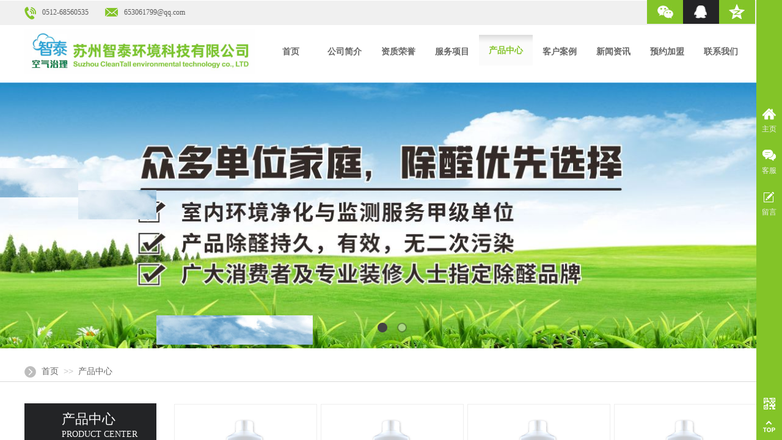

--- FILE ---
content_type: text/html; charset=utf-8
request_url: https://www.cleantall.com/page88
body_size: 28122
content:
<!DOCTYPE html PUBLIC "-//W3C//DTD XHTML 1.0 Transitional//EN" "http://www.w3.org/TR/xhtml1/DTD/xhtml1-transitional.dtd">
<html xmlns="http://www.w3.org/1999/xhtml" lang="zh-Hans" >
	<head>
		<meta http-equiv="X-UA-Compatible" content="IE=Edge,chrome=1" />
	<meta name="viewport" content="width=1200" />	<meta http-equiv="Content-Type" content="text/html; charset=utf-8" />
		<meta name="format-detection" content="telephone=no" />
	     <meta http-equiv="Cache-Control" content="no-transform"/> 
     <meta http-equiv="Cache-Control" content="no-siteapp"/>
	<title>产品中心_苏州智泰环境科技有限公司_苏州除甲醛_苏州甲醛检测_苏州杀菌消毒</title>
	<meta name="keywords"  content="苏州除甲醛,苏州甲醛检测,苏州杀菌消毒,苏州室内除甲醛,苏州除味" />
	<meta name="description" content="苏州智泰环境科技有限公司专业从事环境科技领域内技术服务和销售，致力于苏州除甲醛、苏州甲醛检测、苏州杀菌消毒、苏州甲醛治理、苏州装修污染治理，提供装修前、中、后全方位除甲醛解决方案，使用环保、安全、健康的产品，以改善工作和生活空间的环境品质，提高健康水平和生活质量。" />
    
                
			<link rel="shortcut icon" href="https://pmt7aa98a-pic36.websiteonline.cn/upload/7mip0-8u1jc-001.ico" type="image/x-icon" />
	<link rel="Bookmark" href="https://pmt7aa98a-pic36.websiteonline.cn/upload/7mip0-8u1jc-001.ico" />
		

		<link href="https://static.websiteonline.cn/website/template/default/css/default.css?v=17534100" rel="stylesheet" type="text/css" />
<link href="https://www.cleantall.com/template/default/css/font/font.css?v=15750090" rel="stylesheet" type="text/css" />
<link href="https://www.cleantall.com/template/default/css/wpassword/iconfont.css?v=17496248" rel="stylesheet" type="text/css" />
<link href="https://static.websiteonline.cn/website/plugin/title/css/title.css?v=17083134" rel="stylesheet" type="text/css" />
<link href="https://static.websiteonline.cn/website/plugin/media/css/media.css?v=14077216" rel="stylesheet" type="text/css" />
<link href="https://static.websiteonline.cn/website/plugin/unslider/css/unslider.css?v=16086236" rel="stylesheet" type="text/css" />
<link href="https://static.websiteonline.cn/website/plugin/breadcrumb/css/breadcrumb.css?v=16086008" rel="stylesheet" type="text/css" />
<link href="https://static.websiteonline.cn/website/plugin/sidebar/css/sidebar.css?v=16860282" rel="stylesheet" type="text/css" />
<link href="https://static.websiteonline.cn/website/plugin/product_category/css/product_category.css?v=14937940" rel="stylesheet" type="text/css" />
<style type="text/css">.prop_rotate_angle sup,.prop_rotate_angle .posblk-deg{font-size:11px; color:#CDCDCD; font-weight:normal; font-style:normal; }ins#qiao-wrap{height:0;} #qiao-wrap{display:block;}
.scart_iframebox .sctit h2{color:#eb6100;border-color:#eb6100!important;} .scart_iframebox .sctit p.curpagetxt span.cur{color:#eb6100}
</style><style>.iframebox{background-color:#eeeeee!important;background-image:none!important;}</style> 
</head>
<body  >
<input type="hidden" value="2" name="_user_level_val" />
								<script type="text/javascript" language="javascript" src="https://static.websiteonline.cn/website/script/??libsjq.js,jquery.custom.js,jquery.lazyload.js,jquery.rotateutility.js,lab.js,wopop_all.js,jquery.cookie.js,jquery.simplemodal.js,fullcollumn.js,objectFitPolyfill.min.js,ierotate.js,effects/velocity.js,effects/velocity.ui.js,effects/effects.js,fullpagescroll.js,common.js,heightAdapt.js?v=17573096"></script>
<script type="text/javascript" language="javascript" src="https://static.websiteonline.cn/website/plugin/??picture_hover/js/init.js,new_navigation/js/overall.js,new_navigation/styles/hs9/init.js,media/js/init.js,unslider/js/init.js,breadcrumb/js/init.js,product_category/js/overall.js,article_list/js/init.js?v=17621358"></script>
	<script type="text/javascript" language="javascript">
    			var webmodel = {};
	        
    wp_pages_global_func($.extend({
        'isedit': '0',
        'islogin': '0',
        'domain': 'pmt7aa98a',
        'p_rooturl': 'https://www.cleantall.com',
        'static_rooturl': 'https://static.websiteonline.cn/website',
        'interface_locale': "zh_CN",
        'dev_mode': "0",
        'getsession': ''
    }, {"phpsessionid":"","punyurl":"https:\/\/www.cleantall.com","curr_locale":"zh_CN","mscript_name":"","converted":false}));
    
	</script>

<link href="https://www.cleantall.com/928b94d69fee7ac109c13c2e677bd887.cssx" rel="stylesheet" /><div id="page_set_css">
</div><input type="hidden" id="page_id" name="page_id" value="88" rpid="88">
<div id="scroll_container" class="scroll_contain" style="">
	    	<div id="scroll_container_bg" style=";">&nbsp;</div>
<script>
initScrollcontainerHeight();	
</script>
     <div id="overflow_canvas_container">        <div id="canvas" style=" margin: 0 auto;width:1200px;;height:1246px">
    <div id='layer6B5AA0AA3DECEB3558FB5AF47F324F16' type='picture_hover'  class='cstlayer' style='left: 1019px; top: 0px; position: absolute; z-index: 102; width: 181px; height: 45px; '  mid=""    deg='0'><div class="wp-picture_hover_content" style="overflow: hidden; border: 0px solid transparent; width: 181px; height: 45px; padding: 0px;">
<div class="st-slidecontent" id="layer6B5AA0AA3DECEB3558FB5AF47F324F16_stslider">
  <script type="text/javascript"> 
     
</script>
<!-- MAIN CONTENT --> 
<div class="imgloading" style="z-index:100;"> </div>
<div class="main-pichover-content layer6B5AA0AA3DECEB3558FB5AF47F324F16">
    <div class="worksbox" id="worksbox0"><a href="http://wx.qq.com/"  target='_blank'   target="_blank" ><p class="phbox"><img class="phfront" src="https://pmt7aa98a-pic36.websiteonline.cn/upload/templatefiles/uphs.jpg" alt="" /><img class="phback" src="https://pmt7aa98a-pic36.websiteonline.cn/upload/1111111.jpg" alt="" /></p></a></div><div class="worksbox" id="worksbox1"><a href="http://wpa.qq.com/msgrd?v=3&uinwpa.qq.com/msgrd?v=3&uin=653061799&site=qq&menu=yes"  target='_blank'   target="_blank" ><p class="phbox"><img class="phfront" src="https://pmt7aa98a-pic36.websiteonline.cn/upload/templatefiles/0awo.jpg" alt="" /><img class="phback" src="https://pmt7aa98a-pic36.websiteonline.cn/upload/templatefiles/8d6e.jpg" alt="" /></p></a></div><div class="worksbox" id="worksbox2"><a href="http://user.qzone.qq.com/653061799"  target='_blank'   target="_blank" ><p class="phbox"><img class="phfront" src="https://pmt7aa98a-pic36.websiteonline.cn/upload/templatefiles/p7ku.jpg" alt="" /><img class="phback" src="https://pmt7aa98a-pic36.websiteonline.cn/upload/templatefiles/rme8.jpg" alt="" /></p></a></div></div>
<script type="text/javascript">
$(function () {
    	var boxh = parseInt('39'),boxw = parseInt('59'),speed = parseInt('300');
	var jsparams={"layerid":"layer6B5AA0AA3DECEB3558FB5AF47F324F16","hover_effect":"updown_slide","jsindex":0};jsparams.boxh=boxh;jsparams.boxw=boxw;jsparams.speed=speed;
	layer_picture_hover_mouse_event(jsparams);	var boxh = parseInt('39'),boxw = parseInt('59'),speed = parseInt('300');
	var jsparams={"layerid":"layer6B5AA0AA3DECEB3558FB5AF47F324F16","hover_effect":"updown_slide","jsindex":1};jsparams.boxh=boxh;jsparams.boxw=boxw;jsparams.speed=speed;
	layer_picture_hover_mouse_event(jsparams);	var boxh = parseInt('39'),boxw = parseInt('59'),speed = parseInt('300');
	var jsparams={"layerid":"layer6B5AA0AA3DECEB3558FB5AF47F324F16","hover_effect":"updown_slide","jsindex":2};jsparams.boxh=boxh;jsparams.boxw=boxw;jsparams.speed=speed;
	layer_picture_hover_mouse_event(jsparams);	// 取消（每行）*右边图片容器的内右边距(bug#4396)
	if ($._parseFloat("0") > 0) {
		var $B = $('#layer6B5AA0AA3DECEB3558FB5AF47F324F16 .worksbox'),
		bp = [];
		if (bp.length > 0) for(var i in bp) $B.filter(':eq('+bp[i]+')').addClass("linend");
		else $B.filter(':last').addClass("linend");
		bp = $B = null;
	}
});
</script></div> 
	
<script language="javascript">
layer_picture_hover_createfuncs();
</script>
</div>
</div><script>				 $('#layer6B5AA0AA3DECEB3558FB5AF47F324F16').triggerHandler('layer_ready');</script><div id="layer62721DE447BDEDA3FB7EB8625D19D349" class="full_column"   style="width:1200px;position:absolute;top:0px;height:137px;z-index:101;">
    <div class="full_width " style="position:absolute;height:137px;background-color:#ffffff;background-attachment:scroll;background-repeat:no-repeat;background-position:center top;">		
    </div>
			<div class="full_content" style="width:1200px; position:absolute;left:0;top:0;margin-left: 0px;;height:137px;">
								<div id='layer52EC54FB8C204EF84ECB316338E5E316' type='new_navigation'  class='cstlayer' style='left: 377px; top: 57px; position: absolute; z-index: 102; width: 823px; height: 50px; '  mid=""  fatherid='layer62721DE447BDEDA3FB7EB8625D19D349'    deg='0'><div class="wp-new_navigation_content" style="border: 0px solid transparent; width: 823px; padding: 0px; display: block; overflow: visible; height: 50px;;display:block;overflow:hidden;height:0px;" type="0">
<script type="text/javascript"> 
		
		$("#layer52EC54FB8C204EF84ECB316338E5E316").data("m_show", '');
	</script>
<div skin="hs9" class="nav1 menu_hs9" ishorizon="1" colorstyle="black" direction="0" more="更多" moreshow="1" morecolor="darkorange" hover="1" hover_scr="0" submethod="0" umenu="0" dmenu="0" sethomeurl="https://www.cleantall.com/page72" smcenter="0">
		<ul id="nav_layer52EC54FB8C204EF84ECB316338E5E316" class="navigation"  style="width:auto;"  >
		<li style="width:11.11%;box-sizing:border-box;z-index:2;"  class="wp_subtop"  pid="72" ><a class="  "  href="https://www.cleantall.com" target="_blank"><span style="display:block;overflow:hidden;">首页</span></a></li><li style="width:11.11%;box-sizing:border-box;z-index:2;"  class="wp_subtop"  pid="86" ><a class="  "  href="https://www.cleantall.com/page86" target="_blank"><span style="display:block;overflow:hidden;">公司简介</span></a></li><li style="width:11.11%;box-sizing:border-box;z-index:2;"  class="wp_subtop"  pid="99" ><a class="  "  href="https://www.cleantall.com/page99" target="_blank"><span style="display:block;overflow:hidden;">资质荣誉</span></a></li><li style="width:11.11%;box-sizing:border-box;z-index:2;"  class="wp_subtop"  pid="93" ><a class=" sub "  href="https://www.cleantall.com/page93" target="_blank"><span style="display:block;overflow:hidden;">服务项目</span></a><ul style="z-index:2;"><li style="z-index:3;"  class=""  pid=0 ><a  class="  "  href="https://www.cleantall.com/page94">专业甲醛检测</a></li><li style="z-index:3;"  class=""  pid=0 ><a  class="  "  href="https://www.cleantall.com/page95">除醛除味服务</a></li><li style="z-index:3;"  class=""  pid=0 ><a  class="  "  href="https://www.cleantall.com/page98">杀菌消毒服务</a></li></ul></li><li style="width:11.11%;box-sizing:border-box;z-index:2;"  class="wp_subtop"  pid="88" ><a class="  "  href="https://www.cleantall.com/page88" target="_blank"><span style="display:block;overflow:hidden;">产品中心</span></a></li><li style="width:11.11%;box-sizing:border-box;z-index:2;"  class="wp_subtop"  pid="96" ><a class="  "  href="https://www.cleantall.com/page96" target="_blank"><span style="display:block;overflow:hidden;">客户案例</span></a></li><li style="width:11.11%;box-sizing:border-box;z-index:2;"  class="wp_subtop"  pid="87" ><a class="  "  href="https://www.cleantall.com/page87" target="_blank"><span style="display:block;overflow:hidden;">新闻资讯</span></a></li><li style="width:11.11%;box-sizing:border-box;z-index:2;"  class="wp_subtop"  pid="92" ><a class="  "  href="https://www.cleantall.com/page92" target="_blank"><span style="display:block;overflow:hidden;">预约加盟</span></a></li><li style="width:11.11%;box-sizing:border-box;z-index:2;"  class="wp_subtop"  pid="89" ><a class="  "  href="https://www.cleantall.com/page89" target="_blank"><span style="display:block;overflow:hidden;">联系我们</span></a></li>	</ul>
</div>

<script type="text/javascript"> 
				$("#layer52EC54FB8C204EF84ECB316338E5E316").data("datasty_", '@charset "utf-8";  #nav_layer52EC54FB8C204EF84ECB316338E5E316, #nav_layer52EC54FB8C204EF84ECB316338E5E316 ul {padding:0; margin:0; list-style:none; }  #nav_layer52EC54FB8C204EF84ECB316338E5E316 {padding-left:15px; padding-right:15px;position:relative; background-position:top left;background-repeat:repeat-x;background-color:transparent;background-image:url("https://static.websiteonline.cn/website/plugin/new_navigation/styles/hs9/dbj.jpg");line-height:50px;height:50px; }  #nav_layer52EC54FB8C204EF84ECB316338E5E316 li.wp_subtop {text-align:center;float:left; height:50px;line-height:50px;background-image:url(https://static.websiteonline.cn/website/plugin/new_navigation/view/images/png_bg.png);background-color:transparent;background-position:top left;background-repeat:repeat;}  #nav_layer52EC54FB8C204EF84ECB316338E5E316 li.wp_subtop:hover{text-align:center; background-color:transparent;background-position:top left;height:50px;line-height:50px; background-image:url("https://static.websiteonline.cn/website/plugin/new_navigation/styles/hs9/dhover.jpg");background-repeat:repeat-x;}  #nav_layer52EC54FB8C204EF84ECB316338E5E316 li.wp_subtop>a {white-space: nowrap;overflow:hidden;padding-left:15px;padding-right:15px;text-align:center;display:block;  font-family:arial; font-size:14px; color:#FFFFFF; text-decoration:none; font-weight:normal;font-style:normal;}  #nav_layer52EC54FB8C204EF84ECB316338E5E316 li.wp_subtop>a:hover{color:#333333;text-align:center;font-family:arial; font-size:14px; font-weight:normal;font-style:normal;}  #nav_layer52EC54FB8C204EF84ECB316338E5E316 ul{display:none;width:100%;position:absolute; top:38px; left:-9999px;background-image:url(https://static.websiteonline.cn/website/plugin/new_navigation/view/images/png_bg.png);background-repeat:repeat;background-color:transparent;background-position:top left;padding-bottom:3px;padding-top:3px;}  #nav_layer52EC54FB8C204EF84ECB316338E5E316 ul li{text-align:center;float:left; background-color:#fbfbfb;background-position:top left;background-repeat:repeat;background-image:url(https://static.websiteonline.cn/website/plugin/new_navigation/view/images/png_bg.png);height:25px;line-height:25px;font-weight:normal;}  #nav_layer52EC54FB8C204EF84ECB316338E5E316 ul li:hover{text-align:center;  background-position:top left;background-repeat:repeat;background-image:url(https://static.websiteonline.cn/website/plugin/new_navigation/view/images/png_bg.png);background-color:#2f2f2f;height:25px;line-height:25px;}  #nav_layer52EC54FB8C204EF84ECB316338E5E316 ul li a {white-space: nowrap;color:#666666;text-align:center;float:left; display:block; padding:0 10px 0 10px; font-family:arial; font-size:12px; text-decoration:none; font-weight:normal;font-style:normal;}  #nav_layer52EC54FB8C204EF84ECB316338E5E316 ul li a:hover{color:#fff;text-align:center;float:left; padding:0 10px 0 10px; font-family:arial; font-size:12px; text-decoration:none; font-weight:normal;font-style:normal;}  #nav_layer52EC54FB8C204EF84ECB316338E5E316 li ul.floatRight li {float:right;}  #nav_layer52EC54FB8C204EF84ECB316338E5E316 ul ul {background-image:url(https://static.websiteonline.cn/website/plugin/new_navigation/view/images/png_bg.png);}');
		$("#layer52EC54FB8C204EF84ECB316338E5E316").data("datastys_", '#nav_layer52EC54FB8C204EF84ECB316338E5E316{background-color:transparent;} #nav_layer52EC54FB8C204EF84ECB316338E5E316{background-image:url(https://static.websiteonline.cn/website/plugin/new_navigation/view/images/png_bg.png);}  #nav_layer52EC54FB8C204EF84ECB316338E5E316 li.wp_subtop>a:hover{color:#83c428;} #nav_layer52EC54FB8C204EF84ECB316338E5E316 ul li{background-image:url(https://static.websiteonline.cn/website/plugin/new_navigation/view/images/png_bg.png);} #nav_layer52EC54FB8C204EF84ECB316338E5E316 ul li{background-color:transparent;}    #nav_layer52EC54FB8C204EF84ECB316338E5E316 li.wp_subtop{height:80px;} #nav_layer52EC54FB8C204EF84ECB316338E5E316 li.wp_subtop{line-height:54px;}   #nav_layer52EC54FB8C204EF84ECB316338E5E316 li.wp_subtop>a{font-weight:bold;} #nav_layer52EC54FB8C204EF84ECB316338E5E316 li.wp_subtop>a{color:#666666;} #nav_layer52EC54FB8C204EF84ECB316338E5E316 li.wp_subtop>a:hover{font-weight:bold;} #nav_layer52EC54FB8C204EF84ECB316338E5E316 ul li a{color:#83c428;} #nav_layer52EC54FB8C204EF84ECB316338E5E316 ul li a{font-weight:bold;} #nav_layer52EC54FB8C204EF84ECB316338E5E316 li.wp_subtop>a{font-family:arial;}');
	
		</script>

<script type="text/javascript">
function wp_get_navstyle(layer_id,key){
		var navStyle = $.trim($("#"+layer_id).data(key));
		return navStyle;	
	
}	
richtxt('layer52EC54FB8C204EF84ECB316338E5E316');
</script><script type="text/javascript">
layer_new_navigation_hs9_func({"isedit":false,"layer_id":"layer52EC54FB8C204EF84ECB316338E5E316","menustyle":"hs9"});
layer52EC54FB8C204EF84ECB316338E5E316_liHoverCallBack;
</script>

</div>
<script type="text/javascript">
 $(function(){
	layer_new_navigation_content_func({"isedit":false,"layer_id":"layer52EC54FB8C204EF84ECB316338E5E316","menustyle":"hs9","addopts":[]});
});
</script>

</div><script>				 $('#layer52EC54FB8C204EF84ECB316338E5E316').triggerHandler('layer_ready');</script><div id="layer37E2ADFBD05CCF72D5984296B091EF9C" class="full_column"   fatherid='layer62721DE447BDEDA3FB7EB8625D19D349'  style="width:1200px;position:absolute;top:135px;height:2px;z-index:100;">
    <div class="full_width " style="position:absolute;height:2px;background-color:#83c428;">		
    </div>
			<div class="full_content" style="width:1200px; position:absolute;left:0;top:0;margin-left: 0px;;height:2px;">
								                                
                                <div class="fullcontent_opacity" style="width: 100%;height: 100%;position: absolute;left: 0;right: 0;top: 0;display:none;"></div>
			</div>
</div>
<script>
        $(".content_copen").live('click',function(){
        $(this).closest(".full_column").hide();
    });
	var $fullwidth=$('#layer37E2ADFBD05CCF72D5984296B091EF9C .full_width');
	$fullwidth.css({left:0-$('#canvas').offset().left+$('#scroll_container').offset().left-$('#scroll_container').scrollLeft()-$.parseInteger($('#canvas').css("borderLeftWidth")),width:$('#scroll_container_bg').width()});
	$(function () {
				var videoParams={"id":"layer37E2ADFBD05CCF72D5984296B091EF9C","bgauto":null,"ctauto":null,"bVideouse":null,"cVideouse":null,"bgvHeight":null,"bgvWidth":null};
		fullcolumn_bgvideo_init_func(videoParams);
                var bgHoverParams={"full":{"hover":null,"opacity":null,"bg":"#83c428","id":"layer37E2ADFBD05CCF72D5984296B091EF9C","bgopacity":null,"zindextopcolorset":""},"full_con":{"hover":null,"opacity":null,"bg":null,"id":"layer37E2ADFBD05CCF72D5984296B091EF9C","bgopacity":null}};
		fullcolumn_HoverInit(bgHoverParams);
        });
</script>


<div id="layer41ADF1D3499CC637C1BF2ED21197BAF5" class="full_column"   fatherid='layer62721DE447BDEDA3FB7EB8625D19D349'  style="width:1200px;position:absolute;top:1px;height:40px;z-index:119;">
    <div class="full_width " style="position:absolute;height:40px;background-color:#f0f0f0;">		
    </div>
			<div class="full_content" style="width:1200px; position:absolute;left:0;top:0;margin-left: 0px;;height:40px;">
								<div id='layer58471E6C990D5291672B77ABF6846E0C' type='title'  class='cstlayer' style='left: 29px; top: 11px; width: 93px; height: 20px; position: absolute; z-index: 121; '  mid=""  fatherid='layer41ADF1D3499CC637C1BF2ED21197BAF5'    deg='0'><div class="wp-title_content" style="border-width: 0px; border-color: transparent; padding: 0px; width: 93px; height: 20px; display: block; overflow-wrap: break-word;"><span style="font-family:微软雅黑;">0512-68560535</span></div>
<script type="text/javascript">
$(function(){
	$('.wp-title_content').each(function(){
		if($(this).find('div').attr('align')=='justify'){
			$(this).find('div').css({'text-justify':'inter-ideograph','text-align':'justify'});
		}
	})	
})
</script>

</div><script>				 $('#layer58471E6C990D5291672B77ABF6846E0C').triggerHandler('layer_ready');</script><div id='layer9F369B7B1B7E25C5E5D70E2C4DCE9421' type='title'  class='cstlayer' style='left: 163px; top: 11px; position: absolute; z-index: 102; width: 122px; height: 17px; '  mid=""  fatherid='layer41ADF1D3499CC637C1BF2ED21197BAF5'    deg='0'><div class="wp-title_content" style="border-width: 0px; border-color: transparent; padding: 0px; width: 122px; height: 17px; display: block; overflow-wrap: break-word;"><font face="微软雅黑">653061799@qq.co<span style="line-height: 140%;">m</span></font></div>

</div><script>				 $('#layer9F369B7B1B7E25C5E5D70E2C4DCE9421').triggerHandler('layer_ready');</script><div id='layerCF52359DAB023F5E17ADF3BB19ECC584' type='media'  class='cstlayer' style='left: 132px; top: 12px; position: absolute; z-index: 100; width: 21px; height: 14px; '  mid=""  fatherid='layer41ADF1D3499CC637C1BF2ED21197BAF5'    deg='0'><script>
create_pc_media_set_pic('layerCF52359DAB023F5E17ADF3BB19ECC584',false);
</script>
<div class="wp-media_content"  style="overflow: hidden; width: 21px; height: 14px;" type="0">
<div class="img_over"  style='overflow: hidden; border-color: transparent; border-width: 0px; width: 21px; height: 14px; position: relative;'>

<div class="imgloading" style="z-index:100;"> </div>
<img  id="wp-media-image_layerCF52359DAB023F5E17ADF3BB19ECC584" onerror="set_thumb_layerCF52359DAB023F5E17ADF3BB19ECC584(this);" onload="set_thumb_layerCF52359DAB023F5E17ADF3BB19ECC584(this);" class="paragraph_image"  type="zoom" src="https://pmt7aa98a-pic36.websiteonline.cn/upload/templatefiles/ri6j.jpg" style="width: 21px; height: 14px;;" />
</div>

</div>
<script>
(function(){
		layer_media_init_func('layerCF52359DAB023F5E17ADF3BB19ECC584',{"isedit":false,"has_effects":false});
})()
</script>
</div><script>				 $('#layerCF52359DAB023F5E17ADF3BB19ECC584').triggerHandler('layer_ready');</script><div id='layerDAF2FC9310ED219964454724863759FE' type='media'  class='cstlayer' style='left: 0px; top: 9px; position: absolute; z-index: 101; width: 19px; height: 22px; '  mid=""  fatherid='layer41ADF1D3499CC637C1BF2ED21197BAF5'    deg='0'><script>
create_pc_media_set_pic('layerDAF2FC9310ED219964454724863759FE',false);
</script>
<div class="wp-media_content"  style="overflow: hidden; width: 19px; height: 22px;" type="0">
<div class="img_over"  style='overflow: hidden; border-color: transparent; border-width: 0px; width: 19px; height: 22px; position: relative;'>

<div class="imgloading" style="z-index:100;"> </div>
<img  id="wp-media-image_layerDAF2FC9310ED219964454724863759FE" onerror="set_thumb_layerDAF2FC9310ED219964454724863759FE(this);" onload="set_thumb_layerDAF2FC9310ED219964454724863759FE(this);" class="paragraph_image"  type="zoom" src="https://pmt7aa98a-pic36.websiteonline.cn/upload/templatefiles/tefo.jpg" style="width: 19px; height: 22px;;" />
</div>

</div>
<script>
(function(){
		layer_media_init_func('layerDAF2FC9310ED219964454724863759FE',{"isedit":false,"has_effects":false});
})()
</script>
</div><script>				 $('#layerDAF2FC9310ED219964454724863759FE').triggerHandler('layer_ready');</script>                                
                                <div class="fullcontent_opacity" style="width: 100%;height: 100%;position: absolute;left: 0;right: 0;top: 0;display:none;"></div>
			</div>
</div>
<script>
        $(".content_copen").live('click',function(){
        $(this).closest(".full_column").hide();
    });
	var $fullwidth=$('#layer41ADF1D3499CC637C1BF2ED21197BAF5 .full_width');
	$fullwidth.css({left:0-$('#canvas').offset().left+$('#scroll_container').offset().left-$('#scroll_container').scrollLeft()-$.parseInteger($('#canvas').css("borderLeftWidth")),width:$('#scroll_container_bg').width()});
	$(function () {
				var videoParams={"id":"layer41ADF1D3499CC637C1BF2ED21197BAF5","bgauto":null,"ctauto":null,"bVideouse":null,"cVideouse":null,"bgvHeight":null,"bgvWidth":null};
		fullcolumn_bgvideo_init_func(videoParams);
                var bgHoverParams={"full":{"hover":null,"opacity":null,"bg":"#f0f0f0","id":"layer41ADF1D3499CC637C1BF2ED21197BAF5","bgopacity":null,"zindextopcolorset":""},"full_con":{"hover":null,"opacity":null,"bg":null,"id":"layer41ADF1D3499CC637C1BF2ED21197BAF5","bgopacity":null}};
		fullcolumn_HoverInit(bgHoverParams);
        });
</script>


<div id='layerDC597B0343C025825F2EFF4AAED1FB17' type='media'  class='cstlayer' style='left: 0px; top: 48px; width: 378px; height: 73px; position: absolute; z-index: 101; '  mid=""  fatherid='layer62721DE447BDEDA3FB7EB8625D19D349'    deg='0'><script>
create_pc_media_set_pic('layerDC597B0343C025825F2EFF4AAED1FB17',false);
</script>
<div class="wp-media_content"  style="border-width: 0px; border-style: solid; padding: 0px; width: 378px; height: 73px; overflow: hidden;" type="0">
<div class="img_over"  style='border-width: 0px; border-color: transparent; width: 378px; height: 73px; overflow: hidden; position: relative;'>

<div class="imgloading" style="z-index:100;"> </div>
<img  id="wp-media-image_layerDC597B0343C025825F2EFF4AAED1FB17" onerror="set_thumb_layerDC597B0343C025825F2EFF4AAED1FB17(this);" onload="set_thumb_layerDC597B0343C025825F2EFF4AAED1FB17(this);" class="paragraph_image"  type="zoom" src="https://pmt7aa98a-pic36.websiteonline.cn/upload/gmtr.jpg" style="width: 378px; height: auto;;" />
</div>

</div>
<script>
(function(){
		layer_media_init_func('layerDC597B0343C025825F2EFF4AAED1FB17',{"isedit":false,"has_effects":false});
})()
</script>
</div><script>				 $('#layerDC597B0343C025825F2EFF4AAED1FB17').triggerHandler('layer_ready');</script>                                
                                <div class="fullcontent_opacity" style="width: 100%;height: 100%;position: absolute;left: 0;right: 0;top: 0;display:none;"></div>
			</div>
</div>
<script>
        $(".content_copen").live('click',function(){
        $(this).closest(".full_column").hide();
    });
	var $fullwidth=$('#layer62721DE447BDEDA3FB7EB8625D19D349 .full_width');
	$fullwidth.css({left:0-$('#canvas').offset().left+$('#scroll_container').offset().left-$('#scroll_container').scrollLeft()-$.parseInteger($('#canvas').css("borderLeftWidth")),width:$('#scroll_container_bg').width()});
	$(function () {
				var videoParams={"id":"layer62721DE447BDEDA3FB7EB8625D19D349","bgauto":null,"ctauto":null,"bVideouse":null,"cVideouse":null,"bgvHeight":null,"bgvWidth":null};
		fullcolumn_bgvideo_init_func(videoParams);
                var bgHoverParams={"full":{"hover":null,"opacity":null,"bg":"#ffffff","id":"layer62721DE447BDEDA3FB7EB8625D19D349","bgopacity":null,"zindextopcolorset":""},"full_con":{"hover":null,"opacity":null,"bg":null,"id":"layer62721DE447BDEDA3FB7EB8625D19D349","bgopacity":null}};
		fullcolumn_HoverInit(bgHoverParams);
        });
</script>


<div id='layer4DAD530B95193F57B3EDE26F9486212F' type='unslider'  class='cstlayer' style='left: 0px; top: 135px; width: 1199.52px; height: 435px; position: absolute; z-index: 120; '  mid=""    deg='0'><style>
#layer4DAD530B95193F57B3EDE26F9486212Fhtml5zoo-1{
	margin:0 auto;
}
</style>
<div id="layer4DAD530B95193F57B3EDE26F9486212F_content" class="wp-unslider_content" style="border: none; left: -98.1482px; width: 1396px; height: 435px; overflow: hidden; position: absolute;">
<script type="text/javascript">
	 
</script>

<!-- loop star -->
<div id="layer4DAD530B95193F57B3EDE26F9486212Fhtml5zoo-1">
    <ul class="html5zoo-slides" style="display:none;">
  
        <li><a style="dispaly:inline-block;" href="https://www.cleantall.com/page95" target="_blank" ><img alt="" src="https://pmt7aa98a-pic36.websiteonline.cn/upload/1uzu.jpg" class="html5lightbox" /></a></li>
  
        <li><img alt="" src="https://pmt7aa98a-pic36.websiteonline.cn/upload/12tp.jpg" class="html5lightbox" /></a></li>
    </ul>
</div>
<!-- loop end -->

<script language="javascript">
(function(){
		var layerparams={"layerid":"layer4DAD530B95193F57B3EDE26F9486212F","pstyle":"none","plborder_size":"0","interval":4000,"autoplays":"true","title_size":"40","title_family":"SimSun","title_color":"#FFFFFF","easing":"all","show_title":"1","show_nav":"1","navigation_style":"01","navbg_hover_color":"#434343","nav_margin_bottom_size":"25","nav_arrow":"1","arrow_left":"template\/default\/images\/left_arrow.png","arrow_right":"template\/default\/images\/right_arrow.png","nav_margin_left_size":"25","nav_margin_right_size":"25","skin":"01","default_show":"1","hover_show":"0","pauseonmouseover":"1","nav_arrow_w_size":"32","nav_arrow_h_size":"32","iconstyle":"01","nav_height_size":"2","wsize":null,"editMode":false,"unslideradapt":null};
	layer_unslider_init_func(layerparams);
})()  
</script>
</div>
</div><script>				 $('#layer4DAD530B95193F57B3EDE26F9486212F').triggerHandler('layer_ready');</script><div id="layerF4882CFB4ACA5971CB2053DFC7FC31FA" class="full_column"   style="width:1200px;position:absolute;top:593px;height:34px;z-index:124;">
    <div class="full_width " style="position:absolute;height:34px;background-color:#ffffff;">		
    </div>
			<div class="full_content" style="width:1200px; position:absolute;left:0;top:0;margin-left: 0px;;height:34px;">
								<div id="layer2CD3ADABBF0D8233D02FEBC36EE56FC2" class="full_column"   fatherid='layerF4882CFB4ACA5971CB2053DFC7FC31FA'  style="width:1200px;position:absolute;top:31px;height:1px;z-index:100;">
    <div class="full_width " style="position:absolute;height:1px;background-color:#d9d9d9;">		
    </div>
			<div class="full_content" style="width:1200px; position:absolute;left:0;top:0;margin-left: 0px;;height:1px;">
								                                
                                <div class="fullcontent_opacity" style="width: 100%;height: 100%;position: absolute;left: 0;right: 0;top: 0;display:none;"></div>
			</div>
</div>
<script>
        $(".content_copen").live('click',function(){
        $(this).closest(".full_column").hide();
    });
	var $fullwidth=$('#layer2CD3ADABBF0D8233D02FEBC36EE56FC2 .full_width');
	$fullwidth.css({left:0-$('#canvas').offset().left+$('#scroll_container').offset().left-$('#scroll_container').scrollLeft()-$.parseInteger($('#canvas').css("borderLeftWidth")),width:$('#scroll_container_bg').width()});
	$(function () {
				var videoParams={"id":"layer2CD3ADABBF0D8233D02FEBC36EE56FC2","bgauto":null,"ctauto":null,"bVideouse":null,"cVideouse":null,"bgvHeight":null,"bgvWidth":null};
		fullcolumn_bgvideo_init_func(videoParams);
                var bgHoverParams={"full":{"hover":null,"opacity":null,"bg":"#d9d9d9","id":"layer2CD3ADABBF0D8233D02FEBC36EE56FC2","bgopacity":null,"zindextopcolorset":""},"full_con":{"hover":null,"opacity":null,"bg":null,"id":"layer2CD3ADABBF0D8233D02FEBC36EE56FC2","bgopacity":null}};
		fullcolumn_HoverInit(bgHoverParams);
        });
</script>


<div id='layer942059889E8451C0F1D493C42E3BBC0D' type='breadcrumb'  class='cstlayer' style='left: 28px; top: 7px; position: absolute; z-index: 101; width: 1171.78px; height: 29px; '  mid=""  fatherid='layerF4882CFB4ACA5971CB2053DFC7FC31FA'    deg='0'><div class="wp-breadcrumb_content" style="width: 1172px; height: 29px;" ShowCpage="1" >
<div class='breadcrumb_plugin'>

<span class="breadcrumbtext" gzdata="gzorder"><a href="https://www.cleantall.com/" style="line-height:100%; font-family: 'Microsoft YaHei'; color: rgb(102, 102, 102);" >首页</a></span>
<span style="line-height:100%; margin-left:5px;margin-right:5px;color:rgb(204, 204, 204);font-size:14px;" class="breadcrumbfuhao">>></span>
<span class="breadcrumbtext"><a href="https://www.cleantall.com/page88" style="line-height:100%; font-family: 'Microsoft YaHei'; color: rgb(102, 102, 102);" >产品中心</a></span>
</div>
</div>
<script>
layer_breadcrumb_ready_func('layer942059889E8451C0F1D493C42E3BBC0D', '');
</script></div><script>				 $('#layer942059889E8451C0F1D493C42E3BBC0D').triggerHandler('layer_ready');</script>                                
                                <div class="fullcontent_opacity" style="width: 100%;height: 100%;position: absolute;left: 0;right: 0;top: 0;display:none;"></div>
			</div>
</div>
<script>
        $(".content_copen").live('click',function(){
        $(this).closest(".full_column").hide();
    });
	var $fullwidth=$('#layerF4882CFB4ACA5971CB2053DFC7FC31FA .full_width');
	$fullwidth.css({left:0-$('#canvas').offset().left+$('#scroll_container').offset().left-$('#scroll_container').scrollLeft()-$.parseInteger($('#canvas').css("borderLeftWidth")),width:$('#scroll_container_bg').width()});
	$(function () {
				var videoParams={"id":"layerF4882CFB4ACA5971CB2053DFC7FC31FA","bgauto":null,"ctauto":null,"bVideouse":null,"cVideouse":null,"bgvHeight":null,"bgvWidth":null};
		fullcolumn_bgvideo_init_func(videoParams);
                var bgHoverParams={"full":{"hover":null,"opacity":null,"bg":"#ffffff","id":"layerF4882CFB4ACA5971CB2053DFC7FC31FA","bgopacity":null,"zindextopcolorset":""},"full_con":{"hover":null,"opacity":null,"bg":null,"id":"layerF4882CFB4ACA5971CB2053DFC7FC31FA","bgopacity":null}};
		fullcolumn_HoverInit(bgHoverParams);
        });
</script>


<div id='layer1BA739CA4E977F7907FE4CCDDF2D0028' type='media'  class='cstlayer' style='left: 0px; top: 599px; position: absolute; z-index: 125; width: 19px; height: 19px; '  mid=""    deg='0'><script>
create_pc_media_set_pic('layer1BA739CA4E977F7907FE4CCDDF2D0028',false);
</script>
<div class="wp-media_content"  style="overflow: hidden; width: 19px; height: 19px;" type="0">
<div class="img_over"  style='overflow: hidden; border-color: transparent; border-width: 0px; width: 19px; height: 19px; position: relative;'>

<div class="imgloading" style="z-index:100;"> </div>
<img  id="wp-media-image_layer1BA739CA4E977F7907FE4CCDDF2D0028" onerror="set_thumb_layer1BA739CA4E977F7907FE4CCDDF2D0028(this);" onload="set_thumb_layer1BA739CA4E977F7907FE4CCDDF2D0028(this);" class="paragraph_image"  type="zoom" src="https://pmt7aa98a-pic36.websiteonline.cn/upload/templatefiles/kfu2.jpg" style="width: 19px; height: 19px;;" />
</div>

</div>
<script>
(function(){
		layer_media_init_func('layer1BA739CA4E977F7907FE4CCDDF2D0028',{"isedit":false,"has_effects":false});
})()
</script>
</div><script>				 $('#layer1BA739CA4E977F7907FE4CCDDF2D0028').triggerHandler('layer_ready');</script><div id='layerE5A5CFC0C48CB6A2AC4027CABE0751DA' type='title'  class='cstlayer' style='left: 0px; top: 660px; position: absolute; z-index: 100; width: 216px; height: 76px; '  mid=""    deg='0'><div class="wp-title_content" style="word-wrap: break-word; padding: 0px; border: 0px solid transparent; height: 76px; width: 216px; display: block; background-color: rgb(35, 36, 38);">&nbsp;&nbsp;</div>

</div><script>				 $('#layerE5A5CFC0C48CB6A2AC4027CABE0751DA').triggerHandler('layer_ready');</script><div id='layer5A97131044FDA15B332CD65F674A536E' type='product_list'  class='cstlayer' style='left: 245px; top: 661px; width: 954px; height: 552px; position: absolute; z-index: 131; '  mid=""    deg='0'><script language="javascript">

 
$(window).load(function(){ 


        wp_heightAdapt($('#layer5A97131044FDA15B332CD65F674A536E'));       window.scroll_container_adjust();
        var oriheight=$('#layer5A97131044FDA15B332CD65F674A536E').data('oriheight');
        if(oriheight && $('#layer5A97131044FDA15B332CD65F674A536E').height()-oriheight>200){
            setTimeout(function(){
                 wp_heightAdapt($('#layer5A97131044FDA15B332CD65F674A536E'));                 window.scroll_container_adjust();
            },1000)
        }
});
	function set_thumb_layer5A97131044FDA15B332CD65F674A536E(obj) {
		var callback=function(img){
				img.fadeIn('slow',function(){
				img.closest('.img,.wp-new-product-style-01-left').children('.imgloading').remove();
			   });	
		}
		$(obj).each(function() {
			var img=$(this);
			callback(img);
		});      
	}
$(function(){
      $('#layer5A97131044FDA15B332CD65F674A536E').find('.wp-new-ar-pro-style-description').each(function(){
             if($(this).find('textarea').length){
                 $(this).html($(this).find('textarea').val());
             }
       })
})
if ("01" === "01") {
	(function(){
		var maxliheight = 0,tmplayerid = "#layer5A97131044FDA15B332CD65F674A536E";
		if (tmplayerid.length == 1) return;
        var $tmpnode = '';
		// 右间距 2014/03/17
		$(tmplayerid).unbind("fixedmarginright").bind("fixedmarginright", function(e, margin){
			var $target = $(this),$li = $target.find('li.wp-new-article-style_lis');
			if(margin != undefined) {$li.css("margin-right", margin+'px');}
			else {/*动态获取margin-right*/$li.css("margin-right", $li.filter(':first').css("margin-right"));}
			var $first = $li.filter(':first');
			if($li.length > 0){
				liwidth = $first.width() + 
				parseInt( $first.css("padding-left").match(/\d+/) ) + parseInt( $first.css("padding-right").match(/\d+/) ) + 
				parseInt( $first.css("border-left-width") ) * 2, //30、6 li的padding和border
				
				mgnright = $._parseFloat($first.css("marginRight")),
				maxwidth = $target.children('.wp-product_list_content').width();
				if($.browser.msie && $.browser.version < 9){
					liwidth = liwidth = $first.width() + 
					parseInt( $first.css("padding-left").match(/\d+/) ) + parseInt( $first.css("padding-right").match(/\d+/) );
				}
				var maxcols = Math.floor(maxwidth / (liwidth + mgnright));
				if(maxwidth >= maxcols * (liwidth + mgnright) + liwidth) maxcols += 1;
				for(var i = 1,licnt = $li.length; i <= licnt; i++){
					if (i % maxcols != 0) continue;
					if ((maxcols == 1) && (2*liwidth <= maxwidth)) continue;
					$li.filter(':eq('+(i - 1)+')').css("margin-right", '0');
				}
			}
			
			$curlayer = $li = null;
			
		});
		
		$(tmplayerid).layer_ready(function(){
			$(tmplayerid).triggerHandler("fixedmarginright");
			var actdoms=$(tmplayerid).find('.wp-product_content').children('div:eq(1)');
			if(actdoms.length==0) return;
			if(actdoms.height()-$(tmplayerid).find('.wp-product_content').height()>500){
				actdoms.hide();
				setTimeout(function (){
					actdoms.show();
				}, 0);
			}
		})
	})();
	$(document).ready(function (){
	  	var maxliheight = 0,tmplayerid = "#layer5A97131044FDA15B332CD65F674A536E";
		if (tmplayerid.length == 1) return;
        var $tmpnode = '';
		function maxHeightFunc() {
            $tmpnode = $(tmplayerid+' li > .wp-new-article-style-c');
            $tmpnode.css('height','auto');
            maxliheight = Math.max.apply(null,$tmpnode.map(function(){
                var self=$(this);
                var bottom=$(this).find('.wp-new-ar-pro-style-description').filter(function(){
                    return $(this).css('display')!='none';
                }).css('margin-bottom');
                bottom=parseInt(bottom)||0;
                return $(this).height()+bottom;
            }).toArray());
            var prdbacheight = '0';
            if ("01" === "01" && prdbacheight != '0') {
                maxliheight = prdbacheight;
            }
            if (maxliheight) $tmpnode.height(maxliheight);
        }
        maxHeightFunc();

        setTimeout(maxHeightFunc,100);
		$(tmplayerid).triggerHandler("fixedmarginright");
		// <<End

		tmplayerid = $tmpnode = null;
	});
}
$(function(){
	function inlineToDisplay(){
		if($.browser.msie){
			var $imgs = $('#layer5A97131044FDA15B332CD65F674A536E').find('img.img_lazy_load');
			if($imgs.length > 0){
				// fixed bug#4411
				var nwidth = $._parseFloat('202'),
				ihack = (nwidth && ($.browser.version<9) && ('Proportion'=='210'))?true:false;
				$imgs.each(function(){
					if($(this).css('display') == 'inline'){
						$(this).css('display','block');
						// fixed bug#4411
						ihack && $(this).parent('a').css({"display": 'inline-block',"width": nwidth+'px'});
					}
				});
			}
		}
	}
	inlineToDisplay();
});
</script>
<div class="wp-product_content wp-product_list_content" style="padding: 0px; border: 0px solid transparent; width: 954px; height: 552px; overflow: hidden;">
	<div skin="01" class="wp-product_css wp-product_list_css" style="display:none;">
<script type="text/javascript">
	
</script>
	</div>
	<div class="product_list-layer5A97131044FDA15B332CD65F674A536E" style="overflow:hidden;"> 
	<ul style='margin:0px;'>
<li class="wp-new-article-style_lis" 
style="vertical-align:top;width:202px;margin-right:6px;	">
	<div class="img" style="height:202px;width:202px;text-align:center;vertical-align:middle;display:table-cell;"><div class="imgloading" style="height:200px;width:200px;"></div><a  target="_blank"   href="https://www.cleantall.com/page90?product_id=106"  class="aeffect productlistid  memberoff" productlistid="106"><img src="https://static.websiteonline.cn/website/template/default/images/blank.gif" data-original="https://pmt7aa98a-pic36.websiteonline.cn/upload/4n72.jpg" class="wp-product_list-thumbnail img_lazy_load" style="position: relative;max-width:202px;margin:0 auto;max-height:202px;height:202px;width:202px;" alt="装修除味剂" /></a></div>
	<div class="wp-new-article-style-c">
	
	<p class="title"  style="font: normal 120% 'Microsoft yahei', Arial, Verdana;"><a  target="_blank" href="https://www.cleantall.com/page90?product_id=106" class="productlistid  memberoff" productlistid="106">装修除味剂</a></p>
        
	<p class="category_p"><span class="category"><a  href="https://www.cleantall.com/page88?product_category=28">除醛除味产品系列</a></span></p>
	<p  class="wp-new-ar-pro-style-price market_price"><label class="list_price_f_title">市场价:</label><span class="list_price_f">0.00</span></p>
	<p  class="wp-new-ar-pro-style-price" id="price"><label class="price_f_title">价格:</label><span class="price_f">0.00</span></p>
	<div class="wp-new-ar-pro-style-description"> 
	            <textarea style="display:none;"></textarea>
      </div>
	</div>
    	<input type="hidden" class="product_desc" data-desc="">
</li><li class="wp-new-article-style_lis" 
style="vertical-align:top;width:202px;margin-right:6px;	">
	<div class="img" style="height:202px;width:202px;text-align:center;vertical-align:middle;display:table-cell;"><div class="imgloading" style="height:200px;width:200px;"></div><a  target="_blank"   href="https://www.cleantall.com/page90?product_id=105"  class="aeffect productlistid  memberoff" productlistid="105"><img src="https://static.websiteonline.cn/website/template/default/images/blank.gif" data-original="https://pmt7aa98a-pic36.websiteonline.cn/upload/1w09.jpg" class="wp-product_list-thumbnail img_lazy_load" style="position: relative;max-width:202px;margin:0 auto;max-height:202px;height:202px;width:202px;" alt="家具除味剂" /></a></div>
	<div class="wp-new-article-style-c">
	
	<p class="title"  style="font: normal 120% 'Microsoft yahei', Arial, Verdana;"><a  target="_blank" href="https://www.cleantall.com/page90?product_id=105" class="productlistid  memberoff" productlistid="105">家具除味剂</a></p>
        
	<p class="category_p"><span class="category"><a  href="https://www.cleantall.com/page88?product_category=28">除醛除味产品系列</a></span></p>
	<p  class="wp-new-ar-pro-style-price market_price"><label class="list_price_f_title">市场价:</label><span class="list_price_f">0.00</span></p>
	<p  class="wp-new-ar-pro-style-price" id="price"><label class="price_f_title">价格:</label><span class="price_f">0.00</span></p>
	<div class="wp-new-ar-pro-style-description"> 
	            <textarea style="display:none;"></textarea>
      </div>
	</div>
    	<input type="hidden" class="product_desc" data-desc="">
</li><li class="wp-new-article-style_lis" 
style="vertical-align:top;width:202px;margin-right:6px;	">
	<div class="img" style="height:202px;width:202px;text-align:center;vertical-align:middle;display:table-cell;"><div class="imgloading" style="height:200px;width:200px;"></div><a  target="_blank"   href="https://www.cleantall.com/page90?product_id=104"  class="aeffect productlistid  memberoff" productlistid="104"><img src="https://static.websiteonline.cn/website/template/default/images/blank.gif" data-original="https://pmt7aa98a-pic36.websiteonline.cn/upload/9jwd.jpg" class="wp-product_list-thumbnail img_lazy_load" style="position: relative;max-width:202px;margin:0 auto;max-height:202px;height:202px;width:202px;" alt="复合除醛剂" /></a></div>
	<div class="wp-new-article-style-c">
	
	<p class="title"  style="font: normal 120% 'Microsoft yahei', Arial, Verdana;"><a  target="_blank" href="https://www.cleantall.com/page90?product_id=104" class="productlistid  memberoff" productlistid="104">复合除醛剂</a></p>
        
	<p class="category_p"><span class="category"><a  href="https://www.cleantall.com/page88?product_category=28">除醛除味产品系列</a></span></p>
	<p  class="wp-new-ar-pro-style-price market_price"><label class="list_price_f_title">市场价:</label><span class="list_price_f">0.00</span></p>
	<p  class="wp-new-ar-pro-style-price" id="price"><label class="price_f_title">价格:</label><span class="price_f">0.00</span></p>
	<div class="wp-new-ar-pro-style-description"> 
	            <textarea style="display:none;"></textarea>
      </div>
	</div>
    	<input type="hidden" class="product_desc" data-desc="">
</li><li class="wp-new-article-style_lis" 
style="vertical-align:top;width:202px;margin-right:6px;	">
	<div class="img" style="height:202px;width:202px;text-align:center;vertical-align:middle;display:table-cell;"><div class="imgloading" style="height:200px;width:200px;"></div><a  target="_blank"   href="https://www.cleantall.com/page90?product_id=103"  class="aeffect productlistid  memberoff" productlistid="103"><img src="https://static.websiteonline.cn/website/template/default/images/blank.gif" data-original="https://pmt7aa98a-pic36.websiteonline.cn/upload/dj57.jpg" class="wp-product_list-thumbnail img_lazy_load" style="position: relative;max-width:202px;margin:0 auto;max-height:202px;height:202px;width:202px;" alt="纳米光触媒" /></a></div>
	<div class="wp-new-article-style-c">
	
	<p class="title"  style="font: normal 120% 'Microsoft yahei', Arial, Verdana;"><a  target="_blank" href="https://www.cleantall.com/page90?product_id=103" class="productlistid  memberoff" productlistid="103">纳米光触媒</a></p>
        
	<p class="category_p"><span class="category"><a  href="https://www.cleantall.com/page88?product_category=28">除醛除味产品系列</a></span></p>
	<p  class="wp-new-ar-pro-style-price market_price"><label class="list_price_f_title">市场价:</label><span class="list_price_f">0.00</span></p>
	<p  class="wp-new-ar-pro-style-price" id="price"><label class="price_f_title">价格:</label><span class="price_f">0.00</span></p>
	<div class="wp-new-ar-pro-style-description"> 
	            <textarea style="display:none;"></textarea>
      </div>
	</div>
    	<input type="hidden" class="product_desc" data-desc="">
</li><li class="wp-new-article-style_lis" 
style="vertical-align:top;width:202px;margin-right:6px;	">
	<div class="img" style="height:202px;width:202px;text-align:center;vertical-align:middle;display:table-cell;"><div class="imgloading" style="height:200px;width:200px;"></div><a  target="_blank"   href="https://www.cleantall.com/page90?product_id=90"  class="aeffect productlistid  memberoff" productlistid="90"><img src="https://static.websiteonline.cn/website/template/default/images/blank.gif" data-original="https://pmt7aa98a-pic36.websiteonline.cn/upload/2.jpg" class="wp-product_list-thumbnail img_lazy_load" style="position: relative;max-width:202px;margin:0 auto;max-height:202px;height:202px;width:202px;" alt="霍尼韦尔空气净化器KJ900F" /></a></div>
	<div class="wp-new-article-style-c">
	
	<p class="title"  style="font: normal 120% 'Microsoft yahei', Arial, Verdana;"><a  target="_blank" href="https://www.cleantall.com/page90?product_id=90" class="productlistid  memberoff" productlistid="90">霍尼韦尔空气净化器KJ900F</a></p>
        
	<p class="category_p"><span class="category"><a  href="https://www.cleantall.com/page88?product_category=24">空气净化器系列</a></span></p>
	<p  class="wp-new-ar-pro-style-price market_price"><label class="list_price_f_title">市场价:</label><span class="list_price_f">0.00</span></p>
	<p  class="wp-new-ar-pro-style-price" id="price"><label class="price_f_title">价格:</label><span class="price_f">0.00</span></p>
	<div class="wp-new-ar-pro-style-description"> 
	            <textarea style="display:none;"></textarea>
      </div>
	</div>
    	<input type="hidden" class="product_desc" data-desc="">
</li><li class="wp-new-article-style_lis" 
style="vertical-align:top;width:202px;margin-right:6px;	">
	<div class="img" style="height:202px;width:202px;text-align:center;vertical-align:middle;display:table-cell;"><div class="imgloading" style="height:200px;width:200px;"></div><a  target="_blank"   href="https://www.cleantall.com/page90?product_id=89"  class="aeffect productlistid  memberoff" productlistid="89"><img src="https://static.websiteonline.cn/website/template/default/images/blank.gif" data-original="https://pmt7aa98a-pic36.websiteonline.cn/upload/1.jpg" class="wp-product_list-thumbnail img_lazy_load" style="position: relative;max-width:202px;margin:0 auto;max-height:202px;height:202px;width:202px;" alt="霍尼韦尔空气净化器KJ305F" /></a></div>
	<div class="wp-new-article-style-c">
	
	<p class="title"  style="font: normal 120% 'Microsoft yahei', Arial, Verdana;"><a  target="_blank" href="https://www.cleantall.com/page90?product_id=89" class="productlistid  memberoff" productlistid="89">霍尼韦尔空气净化器KJ305F</a></p>
        
	<p class="category_p"><span class="category"><a  href="https://www.cleantall.com/page88?product_category=24">空气净化器系列</a></span></p>
	<p  class="wp-new-ar-pro-style-price market_price"><label class="list_price_f_title">市场价:</label><span class="list_price_f">0.00</span></p>
	<p  class="wp-new-ar-pro-style-price" id="price"><label class="price_f_title">价格:</label><span class="price_f">0.00</span></p>
	<div class="wp-new-ar-pro-style-description"> 
	            <textarea style="display:none;"></textarea>
      </div>
	</div>
    	<input type="hidden" class="product_desc" data-desc="">
</li><li class="wp-new-article-style_lis" 
style="vertical-align:top;width:202px;margin-right:6px;	">
	<div class="img" style="height:202px;width:202px;text-align:center;vertical-align:middle;display:table-cell;"><div class="imgloading" style="height:200px;width:200px;"></div><a  target="_blank"   href="https://www.cleantall.com/page90?product_id=53"  class="aeffect productlistid  memberoff" productlistid="53"><img src="https://static.websiteonline.cn/website/template/default/images/blank.gif" data-original="https://pmt7aa98a-pic36.websiteonline.cn/upload/TB2zEcVshWYBuNjy1zkXXXGGpXa_!!2791539915.jpg" class="wp-product_list-thumbnail img_lazy_load" style="position: relative;max-width:202px;margin:0 auto;max-height:202px;height:202px;width:202px;" alt="艾普赛尔空气净化器X8" /></a></div>
	<div class="wp-new-article-style-c">
	
	<p class="title"  style="font: normal 120% 'Microsoft yahei', Arial, Verdana;"><a  target="_blank" href="https://www.cleantall.com/page90?product_id=53" class="productlistid  memberoff" productlistid="53">艾普赛尔空气净化器X8</a></p>
        
	<p class="category_p"><span class="category"><a  href="https://www.cleantall.com/page88?product_category=24">空气净化器系列</a></span></p>
	<p  class="wp-new-ar-pro-style-price market_price"><label class="list_price_f_title">市场价:</label><span class="list_price_f">0.00</span></p>
	<p  class="wp-new-ar-pro-style-price" id="price"><label class="price_f_title">价格:</label><span class="price_f">0.00</span></p>
	<div class="wp-new-ar-pro-style-description"> 
	            <textarea style="display:none;"></textarea>
      </div>
	</div>
    	<input type="hidden" class="product_desc" data-desc="">
</li><li class="wp-new-article-style_lis" 
style="vertical-align:top;width:202px;margin-right:6px;	">
	<div class="img" style="height:202px;width:202px;text-align:center;vertical-align:middle;display:table-cell;"><div class="imgloading" style="height:200px;width:200px;"></div><a  target="_blank"   href="https://www.cleantall.com/page90?product_id=52"  class="aeffect productlistid  memberoff" productlistid="52"><img src="https://static.websiteonline.cn/website/template/default/images/blank.gif" data-original="https://pmt7aa98a-pic36.websiteonline.cn/upload/TB2iTsxiY1YBuNjSszeXXablFXa_!!2791539915.jpg" class="wp-product_list-thumbnail img_lazy_load" style="position: relative;max-width:202px;margin:0 auto;max-height:202px;height:202px;width:202px;" alt="艾普赛尔空气净化器X6" /></a></div>
	<div class="wp-new-article-style-c">
	
	<p class="title"  style="font: normal 120% 'Microsoft yahei', Arial, Verdana;"><a  target="_blank" href="https://www.cleantall.com/page90?product_id=52" class="productlistid  memberoff" productlistid="52">艾普赛尔空气净化器X6</a></p>
        
	<p class="category_p"><span class="category"><a  href="https://www.cleantall.com/page88?product_category=24">空气净化器系列</a></span></p>
	<p  class="wp-new-ar-pro-style-price market_price"><label class="list_price_f_title">市场价:</label><span class="list_price_f">0.00</span></p>
	<p  class="wp-new-ar-pro-style-price" id="price"><label class="price_f_title">价格:</label><span class="price_f">0.00</span></p>
	<div class="wp-new-ar-pro-style-description"> 
	            <textarea style="display:none;"></textarea>
      </div>
	</div>
    	<input type="hidden" class="product_desc" data-desc="">
</li></ul>
<style>
<!--
#layer5A97131044FDA15B332CD65F674A536E .wp-new-article-style_lis:hover {
    border-color:rgb(255, 102, 0);}
#layer5A97131044FDA15B332CD65F674A536E .wp-new-article-style_lis{
    }
-->
</style>
		<div class="wp-pager_link" style="text-align:center"><style type="text/css">.showprec { display:none;}</style><span class='showprec'>共 8 条记录</span><span class="pager_link curlink">1</span></div>	</div>
 
	<div class="product_list_save_itemList" discount_price_txt="价格:" market_price_txt="市场价:" openCategoryUrl="0" openMoreUrl="0"  openDetailUrl="1"  pagerstyle="default/skin1" pagernum="8" pageralign="center" morealign="left" showpager="1" productCategroies="9,24,26,28" linkCategoryUrl="88" linkMoreUrl="88" isShowMore="No" isShowMoreCn="No" linkDetailUrl="90" isShowDots="No" introWordNum="20" titleWordNum="All" listNum="1000" productStyle="01" getParamCategoryId="empty" imgwnode="202" imgtnode="210" imghnode="202" pageskip="1"  pageop="0"  pagepar="p_product_list" sortType="default" sortValue="desc" productTags="" showmembergood="off" image_adapt_type="cover" style="display:none;"></div>
</div>
<script language="javascript">
var chromebug = $('#scroll_container').data('chrome_bug');
var imgcontainer = chromebug ? window : $('#scroll_container');
$('#layer5A97131044FDA15B332CD65F674A536E').find('img.img_lazy_load').lazyload({
	 threshold  : 300,
	 failure_limit : $('#layer5A97131044FDA15B332CD65F674A536E').find('img.img_lazy_load').length,	
	  container : imgcontainer,	
	  placeholder:"https://static.websiteonline.cn/website/template/default/images/blank.gif",
	  load:function(){
		 var self=$(this);
		 var id=self.closest('.cstlayer').prop('id');
		if(window['set_thumb_'+id]) window['set_thumb_'+id](this);
			 }
});	
function showlazyimg(){
	setTimeout(function(){
		$('#layer5A97131044FDA15B332CD65F674A536E').find('img.img_lazy_load').lazyload({
			 threshold  : 300,
			 failure_limit : $('#layer5A97131044FDA15B332CD65F674A536E').find('img.img_lazy_load').length,	
			  container : $('#scroll_container'),	
			  placeholder:"https://static.websiteonline.cn/website/template/default/images/blank.gif",
			  load:function(){
				 var self=$(this);
				 var id=self.closest('.cstlayer').prop('id');
				if(window['set_thumb_'+id]) window['set_thumb_'+id](this);
							 }
		});

	},200)
	
}
showlazyimg();
</script>
<script language="javascript">
$(function(){
	var pageskips = '1';
	var layerid = "layer5A97131044FDA15B332CD65F674A536E",$cstlayer = $('#'+layerid),
	$pglnker = $cstlayer.find('.wp-product_list_content .wp-pager_link');
	$pglnker.find('a').unbind("click.te").bind("click.te", function(e,page){
		var urlhrf = $(this).attr("href");
		if(urlhrf.indexOf("##")>-1){
		e.preventDefault();
        e.stopPropagation();
		var pageid = page||$(this).attr("href").replace("###",'');
		if("" == "1") $.method.product_list.refreshProductList({"page":pageid,"layerid":layerid});	
		else {
			var dom = $cstlayer.find('.product_list_save_itemList'),
			params = {};
            if(pageid!= $("#"+layerid).data("pagecid") && $("#"+layerid).data("pagecid")){
                return false;
            }
            $.ajax({
                type: "GET",
                url: parseToURL("product_list","get_page"),
                data: {product_category:"",product_category_more:"9,24,26,28",layer_id: layerid,page: pageid},
                success: function(data){
                    var $layer = $("#"+layerid);
                    var prediv = $layer;
                    prediv.data('pagecid',pageid);
                    setTimeout(function(){prediv.data('pagecid','');},500);
                    var oldHeight = $layer.find('.product_list-'+layerid).height();
                    $layer.children('.wp-product_list_content').before(data).remove();

					doAdaptHeight($layer);
					scrollPos();

                    setTimeout(function(){
						doAdaptHeight($layer);
                    },1000)
                }
            });
			function scrollPos(){
				//explain:产品列表模块刷新后将页面定位到该模块距离浏览器顶部的距离,author:fpf,date:2014-12-18,action:modify;
				//1/定位到网站页首2/定位到产品列表页首
				if(pageskips == 1){
					$('#scroll_container').scrollTop(0);
				} else if(pageskips == 2){ 
					
					var product_listtop = $cstlayer.css('top').replace('px','');
					var father = $cstlayer.attr('fatherid')||'';								 
					if(father){
						var father_top = $('#'+father).css('top').replace('px','');
						product_listtop = parseInt(product_listtop)+parseInt(father_top);
						if($("#"+father).length>0){
							var fathers = $("#"+father).attr('fatherid')||'';
							if(fathers){
								var father_tops = $('#'+fathers).css('top').replace('px','');
								product_listtop = parseInt(product_listtop)+parseInt(father_tops);
							}
						}
					}	
					setTimeout(function () {
                        if(product_listtop){$('#scroll_container').scrollTop(product_listtop);}
                    }, 500);
				}
			}
			scrollPos();
		}
		return false;
		}
	});

	//Ajax分页加载自适应高度处理
    function doAdaptHeight(dom) {
        var this_dom = dom;
        this_dom.find(".wp-pager_link").css({'position':'relative','bottom':'auto','width':'100%'});
        wp_heightAdapt(this_dom);        var cheight = this_dom.find(".wp-product_content").height();
        var oulheight = this_dom.find(".product_list-"+layerid).height();
        var olkheight = this_dom.find(".wp-pager_link").outerHeight();
        if(cheight>oulheight+olkheight){
            this_dom.find(".wp-pager_link").css({'position':'absolute','bottom':'0px','width':'100%'})
        }
    }

        if($.cookie('wp_layer_page_'+layerid) && $.cookie('wp_layer_page_'+layerid) != 1&&!$.browser.msie){
     $pglnker.find('a:first').trigger('click',$.cookie('wp_layer_page_'+layerid));
    }
    	// About input
	$pglnker.find(':input').each(function(i,dom){
		var $input = $(this),ent = pgid = '',fnc;
		switch($input.attr("type")) {
			case "text":
				ent = 'keyup';
				fnc = function(){
					pgid = this.value = this.value.replace(/(?:\b0|[^\d+])/i,'');
                    //分页的style4样式的skin4皮肤，点击回车跳转到指定页面
					var keycode = event.keyCode;
					if (keycode == 13) {
						var pagerstyle = $pglnker.parent().nextAll('.product_list_save_itemList').attr('pagerstyle');
						var pstarr = pagerstyle.split('/'),pstyle = pstarr[0],pskin = pstarr[1];
						if (pstyle == 'style4' && pskin == 'skin4') {
							if (pgid.length && /^[1-9]{1}\d*$/.test(pgid)) {
								var maxpg = _int($pglnker.find('span.total').html());
								if(!maxpg) maxpg = 1;
								var pagelink=$pglnker.find('a:first');
								var urlhrf = pagelink.attr("href");
								if(urlhrf.indexOf("##")>-1){
										$pglnker.find('a').triggerHandler('click',[Math.min(pgid,maxpg)]);
								}else{
										urlhrf=urlhrf.replace(/\d+$/,Math.min(pgid,maxpg))
										location.href=urlhrf;
								}
							}
						}
					}
					function _int(numString){
						var number = parseInt(numString);
						if(isNaN(number)) return 0;
						return number;
					}
					return false;
				};
				break;
			case "button":
				ent = 'click';
				fnc = function(){
					if (pgid.length && /^[1-9]{1}\d*$/.test(pgid)) {
						var maxpg = _int($pglnker.find('span.total').html());
						if(!maxpg) maxpg = 1;
						$pglnker.find('a').triggerHandler('click',[Math.min(pgid,maxpg)]);
					}
					function _int(numString){
						var number = parseInt(numString);
						if(isNaN(number)) return 0;
						return number;
					}
					return false;
				};
				break;
		}
		if(fnc && $.isFunction(fnc)) $input[ent](fnc);
	});
});
$(window).load(function(){ 
	$('#layer5A97131044FDA15B332CD65F674A536E').find(".wp-pager_link").css({'position':'relative','bottom':'auto','width':'100%'});	
	wp_heightAdapt($('#layer5A97131044FDA15B332CD65F674A536E'));	var cheight = $('#layer5A97131044FDA15B332CD65F674A536E').find(".wp-product_content").height();
	var oulheight = $('#layer5A97131044FDA15B332CD65F674A536E').find(".product_list-layer5A97131044FDA15B332CD65F674A536E").height();
	var olkheight = $('#layer5A97131044FDA15B332CD65F674A536E').find(".wp-pager_link").outerHeight();
	if(cheight>oulheight+olkheight){
		$('#layer5A97131044FDA15B332CD65F674A536E').find(".wp-pager_link").css({'position':'absolute','bottom':'0px','width':'100%'})
	} 
})
</script>
<script>
	$(function () {
		var $curlayer=$('#layer5A97131044FDA15B332CD65F674A536E');
		var curskin = '01';
		if (curskin == '06') {
			$curlayer.find('.prd_main_picture').mouseenter(function (event) {
				executeEffect($(this), event);
			});
		} else if (curskin == '07') {
			$curlayer.find('.card').mouseenter(function (event) {
				executeEffect($(this).parent().find(".prd_main_picture"), event);
			});
		} else {
			$curlayer.find('.wp-product_list-thumbnail').mouseover(function (event) {
				executeEffect($(this), event);
			});
		}

		function executeEffect(that, et) {
			et.stopPropagation();
			that.data('over',1);
			var running = that.data('run');
			var effect = $curlayer.data('wopop_imgeffects');
			if ($.inArray(curskin, ['07']) != -1 && effect && effect['effectrole'] != 'dantu') {
				return false;
			}
			var $this = that;
			if (effect && running != 1) {
				$this.setimgEffects(true, effect, 1);
				var effectrole = effect['effectrole'];
				var dset = effect['dset']; 
				if(effectrole != 'dantu' && typeof(dset) != "undefined"){
					var temp_effect = {};
					temp_effect['type'] = effect['type'];
					temp_effect['effectrole'] = 'dantu';
					temp_effect['effect'] = effect['dset']['effect'];
					temp_effect['duration'] =  effect['dset']['duration'];
					$this.setimgEffects(true, temp_effect, 1);
				}
			}
		}
        
                var layer_id = "#layer5A97131044FDA15B332CD65F674A536E";
		$(layer_id+' .productlistid:not(.memberoff)').click(function(event){
			event.preventDefault();
			var gourl = $(this).attr('href');
			var targettype = $(this).attr('target');
			_this = $(this);
			$.ajax({
				type: "POST",
				url: parseToURL('product_list','checkproductid'),
	             data: {id:_this.attr('productlistid')},
	             dataType: "json",
	             async:false,
	             success: function(r){                                         
	            	 if(r.code == -1){
		 					var islogin = '0';
		 					ismember = true;  
		 					if(islogin == 0){
		 						event.preventDefault();
		 						$LAB
		 						.script(relativeToAbsoluteURL("script/datepicker/custom_dialog.js"))
		 						 .wait(function(){
		 							show_custom_panel(parseToURL('userlogin','login_dialog'),{
		 								title:'Login',
		 								overlay:true,
		 								id:'wp_user_info'
		 							});
		 						});
		 						return false;
		 					}
		 				}else if(r.code == -2){
		 					ismember = false; 
		 								
		 				}
		 				if(targettype == undefined && gourl != 'javascript:void(0);'){
		 				location.href=gourl;
		 				}else if(targettype != undefined && gourl != 'javascript:void(0);'){
		 					window.open(gourl);
		 				}	
		 				
		 

                  }

				})
		})
                
	});
</script>
</div><script>				 $('#layer5A97131044FDA15B332CD65F674A536E').triggerHandler('layer_ready');</script><div id='layerD0A7474C99D5E7DD22BA0E2BDB0CD4AF' type='title'  class='cstlayer' style='left: 61px; top: 671px; position: absolute; z-index: 126; width: 148px; height: 50px; '  mid=""    deg='0'><div class="wp-title_content" style="word-wrap: break-word; padding: 0px; border: 0px solid transparent; height: 50px; width: 148px; display: block; background-position: 50% 100%; background-repeat:no-repeat;"><div style="color: rgb(90, 90, 90); font-family: Arial, 宋体, Helvetica, sans-serif, Verdana; font-size: 12px; font-style: normal; font-variant: normal; font-weight: normal; line-height: 140%; text-align: left;"><span style="font-family: 微软雅黑; color: rgb(255, 255, 255); font-size: 22px; text-transform: uppercase;">产品中心</span></div><div style="text-align: left;"><font face="微软雅黑" color="#ffffff"><span style="font-size: 14px; line-height: 19px;"><span style="text-transform:uppercase;">Product Center</span>​</span></font></div></div>

</div><script>				 $('#layerD0A7474C99D5E7DD22BA0E2BDB0CD4AF').triggerHandler('layer_ready');</script><div id='layerC1D1AB29D94968048BBFED2678266C7A' type='sidebar'  class='cstlayer' style='left: 979px; top: 732px; position: absolute; z-index: 100; width: 220px; height: 210px; '  mid=""    deg='0'><div class="wp-sidebar_content" style="overflow: hidden; border-color: transparent; border-width: 0px; width: 220px; height: 210px;;visibility:hidden">
<!--start-->
<style type="text/css">
    
</style>

<!--右侧菜单-->
        <script type="text/javascript">
$(function(){
        var celancount= $('#wp_celan_meau .wp_celan_content').length;
    if(!celancount) $('<div id="wp_celan_meau"><div class="wp_celan_content">  <p class="p1"><a href="https://www.cleantall.com/page72" title="主页" target="_self"><span class="s_arrow"></span><span>主页</span></a></p>  <p class="p3"><a href="javascript:void(0);" title="客服" target=""><span class="s_arrow"></span><span>客服</span></a></p>  <p class="p5"><a href="https://www.cleantall.com/page92" title="留言" target="_self"><span class="s_arrow"></span><span>留言</span></a></p>  <p class="pqr"><a href="javascript:void(0)">&nbsp;</a><b class="left"><span class="qrbox"><img src="https://pmt7aa98a-pic36.websiteonline.cn/upload/qrcode_for_gh_cfd7e757f954_258.jpg"/><br>手机扫一扫</span></b><span style="clear:both;"></span>  <p class="ptop"><a href="javascript:void(0)"></a></p></div><div class="wp_celan_detailcontent com_gy sidebar_detailcontent">    <div class="detail_info">    <ul>        <li><h1 class="txt_fam"><span class="icotel"></span>客服热线:</h1><h2 class="txt_fam">13656227742</h2><h3 class="txt_fam">服务时间:[09:00-17:00]</h3></li>        <li>            <ul class="detail_kf" style="color:#333">                <li><a href="tencent://message?uin=653061799&site=qq&Menu=yes" class="qq" target="_blank"><div class="detail_kf_ico_qq"></div>客服</a></li>            </ul>        </li>    </ul>    </div></div></div>').appendTo('body');         //showjs
        $("#wp_celan_meau .wp_celan_content p").hover(
	function () {
	    if ($(this).attr("class") == "p1") {
		$(this).css("background", "#83c428");
		$(this).find('a').css({ color: '#fff',"background":"url(https://static.websiteonline.cn/website/plugin/sidebar/images/phome.png) no-repeat top center"});
		if($(this).find('a .notitle').length){ $(this).find('a .notitle').css({ color: '#83c428'});}
	    }
	},
	function () {
	    if ($(this).attr("class") == "p1") {
		    $(this).css("background", "none");
		    $(this).find('a').css({ color: '#fff',"background":"url(https://static.websiteonline.cn/website/plugin/sidebar/images/phome.png) no-repeat top center"});
            if($(this).find('a .notitle').length){ $(this).find('a .notitle').css({ color: ''});}
	    }
	}
    );
    $("#wp_celan_meau .wp_celan_content p").hover(
	function () {
	    if ($(this).attr("class") == "p2") {
		$(this).css("background", "#83c428");
		$(this).find('a').css({ color: '#fff',"background":"url(https://static.websiteonline.cn/website/plugin/sidebar/images/pmember.png) no-repeat top center"});
		if($(this).find('a .notitle').length){ $(this).find('a .notitle').css({ color: '#83c428'});}
	    }
	},
	function () {
	    if ($(this).attr("class") == "p2") {
		    $(this).css("background", "none");
		    $(this).find('a').css({ color: '#fff',"background":"url(https://static.websiteonline.cn/website/plugin/sidebar/images/pmember.png) no-repeat top center"});
            if($(this).find('a .notitle').length){ $(this).find('a .notitle').css({ color: ''});}
	    }
	}
    );
    $("#wp_celan_meau .wp_celan_content p").hover(
	function () {
	    if ($(this).attr("class") == "p3") {
		$(this).css("background", "#83c428");
		$(this).find('a').css({ color: '#fff',"background":"url(https://static.websiteonline.cn/website/plugin/sidebar/images/pkf.png) no-repeat top center"});
		if($(this).find('a .notitle').length){ $(this).find('a .notitle').css({ color: '#83c428'});}
	    }
	},
	function () {
	    if ($(this).attr("class") == "p3") {
		    if($(".wp_celan_detailcontent").css("right") == "-291px" ) {$(this).css("background", "none");}
		    $(this).find('a').css({ color: '#fff',"background":"url(https://static.websiteonline.cn/website/plugin/sidebar/images/pkf.png) no-repeat top center"});
            if($(this).find('a .notitle').length){ $(this).find('a .notitle').css({ color: ''});}
	    }
	}
    );
    $("#wp_celan_meau .wp_celan_content p").hover(
	function () {
	    if ($(this).attr("class") == "p4") {
		$(this).css("background", "#83c428");
		$(this).find('a').css({ color: '#fff',"background":"url(https://static.websiteonline.cn/website/plugin/sidebar/images/phelp.png) no-repeat top center"});
		if($(this).find('a .notitle').length){ $(this).find('a .notitle').css({ color: '#83c428'});}
	    }
	},
	function () {
	    if ($(this).attr("class") == "p4") {
		    $(this).css("background", "none");
		    $(this).find('a').css({ color: '#fff',"background":"url(https://static.websiteonline.cn/website/plugin/sidebar/images/phelp.png) no-repeat top center"});
            if($(this).find('a .notitle').length){ $(this).find('a .notitle').css({ color: ''});}
	    }
	}
    );
    $("#wp_celan_meau .wp_celan_content p").hover(
	function () {
	    if ($(this).attr("class") == "p5") {
		$(this).css("background", "#83c428");
		$(this).find('a').css({ color: '#fff',"background":"url(https://static.websiteonline.cn/website/plugin/sidebar/images/pmessage.png) no-repeat top center"});
		if($(this).find('a .notitle').length){ $(this).find('a .notitle').css({ color: '#83c428'});}
	    }
	},
	function () {
	    if ($(this).attr("class") == "p5") {
		    $(this).css("background", "none");
		    $(this).find('a').css({ color: '#fff',"background":"url(https://static.websiteonline.cn/website/plugin/sidebar/images/pmessage.png) no-repeat top center"});
            if($(this).find('a .notitle').length){ $(this).find('a .notitle').css({ color: ''});}
	    }
	}
    );
    $("#wp_celan_meau .wp_celan_content p").hover(
	function () {
	    if ($(this).attr("class") == "p6") {
		$(this).css("background", "#83c428");
		$(this).find('a').css({ color: '#fff',"background":"url(https://static.websiteonline.cn/website/plugin/sidebar/images/pcart.png) no-repeat top center"});
		if($(this).find('a .notitle').length){ $(this).find('a .notitle').css({ color: '#83c428'});}
	    }
	},
	function () {
	    if ($(this).attr("class") == "p6") {
		    $(this).css("background", "none");
		    $(this).find('a').css({ color: '#fff',"background":"url(https://static.websiteonline.cn/website/plugin/sidebar/images/pcart.png) no-repeat top center"});
            if($(this).find('a .notitle').length){ $(this).find('a .notitle').css({ color: ''});}
	    }
	}
    );
    $("#wp_celan_meau .wp_celan_content p").hover(
	function () {
	    if ($(this).attr("class") == "p") {
		$(this).css("background", "#83c428");
		$(this).find('a').css({ color: '#fff',"background":"url(https://static.websiteonline.cn/website/plugin/sidebar/images/pweibo.png) no-repeat top center"});
		if($(this).find('a .notitle').length){ $(this).find('a .notitle').css({ color: '#83c428'});}
	    }
	},
	function () {
	    if ($(this).attr("class") == "p") {
		    $(this).css("background", "none");
		    $(this).find('a').css({ color: '#fff',"background":"url(https://static.websiteonline.cn/website/plugin/sidebar/images/pweibo.png) no-repeat top center"});
            if($(this).find('a .notitle').length){ $(this).find('a .notitle').css({ color: ''});}
	    }
	}
    );
    $("#wp_celan_meau .wp_celan_content p").hover(
	function () {
	    if ($(this).attr("class") == "p") {
		$(this).css("background", "#83c428");
		$(this).find('a').css({ color: '#fff',"background":"url(https://static.websiteonline.cn/website/plugin/sidebar/images/pqrcode.png) no-repeat top center"});
		if($(this).find('a .notitle').length){ $(this).find('a .notitle').css({ color: '#83c428'});}
	    }
	},
	function () {
	    if ($(this).attr("class") == "p") {
		    $(this).css("background", "none");
		    $(this).find('a').css({ color: '#fff',"background":"url(https://static.websiteonline.cn/website/plugin/sidebar/images/pqrcode.png) no-repeat top center"});
            if($(this).find('a .notitle').length){ $(this).find('a .notitle').css({ color: ''});}
	    }
	}
    );
            $('.wp_celan_content p.phome').click(function () {
	    remove_login();kf_close();sidebar_cart_colse();
	    $(this).css({ background: '##83c428' }).find('a').css({ color: '#efefef'});
    });
    $('.wp_celan_content p.p2').click(function () {
	kf_close();sidebar_cart_colse();
	$('.rm_bz,.rm_kf').stop().animate({ right: '-291px' }, 10);
        if(2>3){
            wp_shoppingCart_1(parseToURL('wp_user_manage','user_manage'),{title:'',width:1000,height:560});
            return false;
        }
	$LAB.script("https://static.websiteonline.cn/website/script/datepicker/custom_dialog.js").wait(function(){
	    show_custom_panel(parseToURL('userlogin','login_dialog'),{
		title:'登录',overlay:true,id:'wp_sidebar_dialog_login'
	});
	});
    });
        $('.wp_celan_content p.pmember').click(function () {
	    remove_login();kf_close();sidebar_cart_colse();
	    $(this).css({ background: '##83c428' }).find('a').css({ color: '#efefef'});
    });
        var fullpagehas =$('.fullpage_alllist').length;
        $('.wp_celan_content p.p3').click(function () {
	    remove_login();sidebar_cart_colse();
	    if ($(this).find('.s_arrow').css('display') == 'block') {
			$(this).find('.s_arrow').css({'display':'none'});
	    }else{
			$(this).find('.s_arrow').fadeIn(500).css({'display':'block'});
	    }
        var thiswid = 58;
        if(fullpagehas)thiswid = $(this).width();
	    $(this).css({ background: '##83c428' }).find('a').css({ color: '#efefef'});
	    $('.wp_celan_detailcontent,.rm_bz').stop().animate({ right: '-291px' }, 10);
	    if ($('.wp_celan_detailcontent').css('right') == '-291px') {
		$('.wp_celan_detailcontent').css('z-index', '1000');
		$('.wp_celan_detailcontent').stop().animate({ right: thiswid+'px' }, 300);
	    }else{
		$('.wp_celan_detailcontent').stop().animate({ right: '-291px' }, 300);
	    }
	});
        $('.wp_celan_content p.pkf').click(function () {
	    remove_login();kf_close();sidebar_cart_colse();
	    $(this).css({ background: '##83c428' }).find('a').css({ color: '#efefef'});
    });
        $('.wp_celan_content p.phelp').click(function () {
	    remove_login();kf_close();sidebar_cart_colse();
	    $(this).css({ background: '##83c428' }).find('a').css({ color: '#efefef'});
    });
        $('.wp_celan_content p.pmessage').click(function () {
	    remove_login();kf_close();sidebar_cart_colse();
	    $(this).css({ background: '##83c428' }).find('a').css({ color: '#efefef'});
    });
        $('.wp_celan_content p.pcart').click(function () {
	    remove_login();kf_close();sidebar_cart_colse();
	    $(this).css({ background: '##83c428' }).find('a').css({ color: '#efefef'});
    });
        $('.wp_celan_content p.pweibo').click(function () {
	    remove_login();kf_close();sidebar_cart_colse();
	    $(this).css({ background: '##83c428' }).find('a').css({ color: '#efefef'});
    });
        $('.wp_celan_content p.pqrcode').click(function () {
	    remove_login();kf_close();sidebar_cart_colse();
	    $(this).css({ background: '##83c428' }).find('a').css({ color: '#efefef'});
    });
    function remove_login(){
		$('#wp_sidebar_dialog_login,#wp-floatpanel_overlay').remove();
    };
    function kf_close(){
				$('.wp_celan_detailcontent,.rm_bz,.rm_kf').stop().animate({ 'right': '-291px' }, 300);
		$('.wp_celan_content').find('.s_arrow').css("display","none");
		$('.wp_celan_content').find('p.p3').css("background", "none");
    };
    function sidebar_cart_colse(){
		$('#shopping_cart-items,#wp-floatpanel_overlay').remove();
    };
    //左侧参数
    $.sidebar_aleft = '';
    $.sidebar_pathimg = 'https://static.websiteonline.cn/website/plugin/sidebar/images/';
    $.sidebar_menuclolr = '#83c428';
});
function setsidebar_link(url, target){
}
</script>
<script src="https://static.websiteonline.cn/website/plugin/sidebar/js/rightmenu.js?v=5" type="text/javascript"></script>

<!--右侧菜单end-->
<!--end-->
</div>
<script language="javascript">
(function(window){
           $('#layerC1D1AB29D94968048BBFED2678266C7A').hide();
        if(!window.wp_shoppingCart_1){
          function wp_shoppingCart_1(load_url,option){
                $LAB
                .script("https://static.websiteonline.cn/website/script/usermanagepc/usermanage.js")
                .wait(function(){
                      wp_openManageDialog(load_url,option);
                 });
          }
          window.wp_shoppingCart_1 = wp_shoppingCart_1;
     }
})(window);
</script></div><script>				 $('#layerC1D1AB29D94968048BBFED2678266C7A').triggerHandler('layer_ready');</script><div id='layerF7433701A80CD063A714AF4CB96081D3' type='gototop'  class='cstlayer' style='left: 748px; top: 733px; position: absolute; z-index: 103; width: 150px; height: 100px; '  mid=""    deg='0'>

<div class="wp-gototop_content" style="padding: 0px; border-color: transparent; border-width: 0px; overflow: hidden; width: 150px; height: 100px;">
		
    <script language="javascript">
	
$(function(){
		// Fixed IE border-radius
		var $piegttops = $('#layerF7433701A80CD063A714AF4CB96081D3').not('[deleted="deleted"]');
		if ($.browser.msie && ($.browser.version <= 8)) {
			if ($.inArray("stylep", ['arrowleft','arrowright']) == -1) {
				$('.wpgttop-wrapper,a.gttoparea,a.gttoparea div', '#layerF7433701A80CD063A714AF4CB96081D3').css("behavior", 'url(script/pie.htc)');
				setTimeout(function(){
					if ($piegttops.find('css3-container').length > 0) $piegttops.find('.piemask').remove();
					else setTimeout(arguments.callee, 500);
				}, 500);
			} else $piegttops.find('.piemask').remove();
		}
		});</script>


</div>

<!--gototop js-->
<script lang="javascript">
$(document).ready(function () {
	var goToTopijsTime;
	$.fn.goToTopijs=function(options){
		var opts = $.extend({},$.fn.goToTopijs.def,options);
		var $window=$(window);
		var $body = $('#scroll_container');
		var $this=$(this);
		clearTimeout(goToTopijsTime);
		goToTopijsTime=setTimeout(function(){
			var controlLeft;
			if ($window.width() > opts.pageHeightJg * 2 + opts.pageWidth) {
				controlLeft = ($window.width() - opts.pageWidth) / 2 + opts.pageWidth + opts.pageWidthJg;
			}else{
				controlLeft = $window.width()- opts.pageWidthJg-$this.width();
			}
			var cssfixedsupport=$.browser.msie && parseFloat($.browser.version) < 7;//判断是否ie6
			var controlTop=$window.height() - opts.pageHeightJg;
			controlTop=cssfixedsupport ? $window.scrollTop() + controlTop : controlTop;
			var scrolTop = Math.max($(window).scrollTop(), $body.scrollTop());
                        var shouldvisible=( scrolTop >= opts.startline )? true : false;  
			if (shouldvisible){
				$this.stop().show();
			}else{
				$this.stop().hide();			}
						var curdistance = '30';
			var gscrollWidth = 18;
			var gt_right = parseInt(gscrollWidth) + parseInt(curdistance);
			$this.css({
				position: cssfixedsupport ? 'absolute' : 'fixed',
				top: controlTop,
				right:gt_right
			});
		},30);
		$(this).click(function(event){
			$(document.body).add($body).stop().animate( { scrollTop: $(opts.targetObg).offset().top}, opts.duration);
			$(this).blur();
			event.preventDefault();
			event.stopPropagation();
		});
	};
	
	$.fn.goToTopijs.def={
		pageWidth:310,//页面宽度
		pageWidthJg:2,//按钮和页面的间隔距离
		pageHeightJg:100+40,//按钮和页面底部的间隔距离
		startline:120,//出现回到顶部按钮的滚动条scrollTop距离
		duration:200,//回到顶部的速度时间
		targetObg:"body"//目标位置
	};
});
$(function(){
            $('<a href="#none" class="gototop_backToTop" title="返回顶部">返回顶部</a>').appendTo("body");
    });


$(function(){
	$(".gototop_backToTop").goToTopijs();
	var $scroll_container = $(window).add('#scroll_container');
	$scroll_container.bind('scroll resize',function(){
		$(".gototop_backToTop").goToTopijs({
			pageWidth:960,
			duration:0
		});
	});
});

</script>
<!--gototop js end-->
</div><script>				 $('#layerF7433701A80CD063A714AF4CB96081D3').triggerHandler('layer_ready');</script><div id='layer145FE27B42D70DCBE4A75AF0EE9C7528' type='product_category'  class='cstlayer' style='left: 0px; top: 737px; width: 216px; height: 140px; position: absolute; z-index: 125; '  mid=""    deg='0'><script type="text/javascript">

function wp_showdefaultHoverCss(layer_id){
	var layertype=$('#'+layer_id).attr('type');
	if(layertype && window['wp_showdefaultHoverCss_'+layertype]){
		return window['wp_showdefaultHoverCss_'+layertype](layer_id);
	}
	return false;
}

function wp_showdefaultHoverCss_product_category(layer_id)
{
	var plugin_name=$("#"+layer_id).attr('type');
	var hover=$("#"+layer_id).find('.nav1').attr('hover');
	var skinname=$("#"+layer_id).find('.nav1').attr('skin');
    var hover_set = $("#"+layer_id).find('.nav1').attr('hover_set');
    var pro_cateid = $("#"+layer_id).find('.nav1').attr('pro_cateid');
	if(skinname=='vertical_vs10_1'){
		return;
	}
    if(hover!=1){
        return;
    }
    if(hover == 1 && hover_set == 2 && !pro_cateid){
        return;
    }

	wp_getdefaultHoverCss(layer_id);
	var n=0;
	
	if(plugin_name=='new_navigation'){
		var page_id=$("#page_id").val();
                var rootpid=$("#page_id").attr("rpid")*1;
	}else{
		var page_id=$('#'+layer_id+'').find(".default_pid").html();
		if(page_id==0 || page_id.length==0){
			page_id=$('#nav_'+layer_id+'').children('li:first').attr('pid');	
		}
	}
 
	$('#nav_'+layer_id+'').children('li').each(function(){
		var type_pid=$(this).attr('pid');		
		if(type_pid==page_id){
			$(this).addClass("lihover").children('a').addClass("ahover");
 
		}else if(type_pid==rootpid){
                    $(this).addClass("lihover").children('a').addClass("ahover");
 
           }
 
		if(window.location.href == $(this).find("a").attr("href") || window.location.href == $(this).find("a").attr("href")+"&brd=1"){  $(this).addClass("lihover").children('a').addClass("ahover"); }
		n++;
	});
	
	if(!$('#nav_'+layer_id+'').children('li.lihover').length){
		$('#nav_'+layer_id+' ul').children('li').each(function(){
			var lochref=window.location.href.replace(/^https?:/,'').replace(/&brd=1$/,'');
			var subahref= $(this).find('a').attr("href").replace(/^https?:/,'').replace(/&brd=1$/,'');
			if(lochref == subahref || lochref ==subahref+"&brd=1"){ 
				$(this).parents(".wp_subtop").addClass("lihover").children('a').addClass("ahover"); 
				return;
			}
		})
	}
 
	if(hover==1){        
		if($('#nav_'+layer_id+'').children('li').children('a.ahover').length<1){
			$('#nav_'+layer_id+'').children('li:first').addClass("lihover").children('a').addClass("ahover");
		} 	 
	}
}
var wp_showdefaultHoverCss_layer145FE27B42D70DCBE4A75AF0EE9C7528=wp_showdefaultHoverCss;
function wp_addMoreButton(layer_id){
	var layertype=$('#'+layer_id).attr('type');
	if(layertype && window['wp_addMoreButton_'+layertype]){
		return window['wp_addMoreButton_'+layertype](layer_id);
	}
	return false;
}
function wp_addMoreButton_product_category(layer_id)
{
	var firstLiTop = 0;
	var hasMore = false;
	$('#nav_'+layer_id).children('li.wp_subtop').each(function(i){
		if(i == 0) {firstLiTop = $(this).offset().top;return true;}	
		if($(this).offset().top > firstLiTop)
		{
			$('#'+layer_id).data('hasMore','yes');//配置逻辑获取
			var more = $.trim($('#'+layer_id).children('.wp-product_category_content').children('.nav1').attr('more'));
			var doms = $(this).prev().prev().nextAll().clone();
			var objA = $(this).prev().children('a');
			if(objA.children('span').length > 0) objA.children('span').html(more);
			else objA.html(more);

			if(objA.hasClass('sub'))
			{
				objA.next('ul').empty();
				doms.appendTo(objA.next('ul'));
			}
			else
			{
				objA.after('<ul></ul>');
				doms.appendTo(objA.next('ul'));
				objA.addClass('sub');
			}
				
			$(this).prev().nextAll().remove();
			objA.next('ul').children('li').removeClass('wp_subtop');
			hasMore = true;

			objA.attr('href','javascript:void(0);');
			
			//点击"更多"弹出全站导航
			if($("#"+layer_id).find('.nav1').attr('moreshow') == 1)
			{
				objA.click(function (e){
					$('#'+layer_id).find('#basic-modal-content_'+layer_id).modal({
						containerId:'wp-product_category-simplemodal-container_'+layer_id,
						zIndex:9999,
						close:false,
						onOpen:function(dialog){
							dialog.overlay.fadeIn('slow', function(){
								dialog.container.slideDown('slow',function(){
									dialog.data.fadeIn('slow','swing',function(){
										$('.wp_menus').not('.wp_thirdmenu0').each(function(){
											var left = $(this).parent().parent().children('a').eq(0).outerWidth()+5;
											$(this).css({position:'relative',left:left+'px'});
										});
									});
								});
							});
						},
						onClose:function(dialog){
							dialog.data.fadeOut('slow',function (){
								dialog.container.slideUp('slow', function () {
									dialog.overlay.fadeOut('slow', function () {
										$.modal.close();
									});
								});
							});
						}
					});
					return false;
				});
			}
			return false;
		}
	});
	if(!hasMore) $('#'+layer_id).data('hasMore','no');
	wp_showdefaultHoverCss(layer_id);
}

//编辑模式水平拖动动态刷新修改More按钮
function wp_updateMoreButton(layer_id)
{
	var $layer = $('#'+layer_id);
	var $nav1 = $layer.children('.wp-product_category_content').children('.nav1');
	var tmp_css = $.trim($("#datastys_"+layer_id).text());
	var tmp_cssa = $.trim($("#datasty_"+layer_id).text());
	$.post(parseToURL("product_category","refreshNavigator",{menustyle:$.trim($nav1.attr('skin')),saveCss:'yes',page_id:$("#page_id").val(),blockid:layer_id,typeval:$.trim($layer.find(".wp-product_category_content").attr('type')),colorstyle:$.trim($nav1.attr('colorstyle')),direction:$.trim($nav1.attr('direction')),more:$.trim($nav1.attr('more')),hover:$.trim($nav1.attr('hover')),moreshow:$.trim($nav1.attr('moreshow')),morecolor:$.trim($nav1.attr('morecolor'))}),function(data){
		$layer.find('.wp-product_category_content').html(data);
		$("#datastys_"+layer_id).text(tmp_css);
 					
		var setcss=$("#page_set_css").html();
		setcss=setcss.replace(/<style>/i,'').replace(/<\/style>/i,'');
		var reg=new RegExp("(.*)([/][/*]"+layer_id+"[/*][/])(.*)([/][/*]"+layer_id+"[/*][/])(.*)","gmi");
		var url=setcss;
		var rep=url.replace(reg,"$1 $5");
		var tempcss=rep + " /*"+ layer_id +"*/ "+tmp_cssa+" "+tmp_css+" /*"+ layer_id +"*/ ";
		tempcss = tempcss.replace(/[\r\n]/g, " ").replace(/\s+/g, " "); 
		$("#page_set_css").html('<style> '+tempcss+ '</style>');
	});
	wp_showdefaultHoverCss(layer_id);
}


function wp_removeLoading(layer_id)
{
	
	var $nav1 = $('#'+layer_id).find(".nav1");
	var ishorizon=$nav1.attr("ishorizon");
	if(ishorizon=='1'){
		$("#"+layer_id).find('.wp-new_navigation_content').css({height:'auto',overflow:'hidden'});
	}else{
		$("#"+layer_id).find('.wp-new_navigation_content').css({width:'auto',overflow:'hidden'});
	}
	// 修复IE浏览器部分版本导航无法显示问题 2013/12/26
 
	var temptimer = setTimeout(function(){
		$("#"+layer_id).find('.wp-new_navigation_content').css("overflow", 'visible');
		clearTimeout(temptimer);
	}, 50);
}
</script><div class="wp-product_category_content" id="wp-ptype_layer145FE27B42D70DCBE4A75AF0EE9C7528" style="padding: 0px; border: 1px solid rgb(217, 217, 217); width: 214px; height: 138px;">
<script type="text/javascript"> 
$("#layer145FE27B42D70DCBE4A75AF0EE9C7528").data("jeditMode",0);
layer_prdcat_setvar({"isedit":0,"layerid":"layer145FE27B42D70DCBE4A75AF0EE9C7528"});
$(function(){
	setTimeout(function(){
		var layerids = "ul#nav_layer145FE27B42D70DCBE4A75AF0EE9C7528";
					if($(layerids).find('.wp_subtop:last').children('a').html() == ""){
				$(layerids).find('.wp_subtop:last').children('a').html('更多');
			}
			},500)
})

		    var wp_showdefaultHoverCss_layer145FE27B42D70DCBE4A75AF0EE9C7528=wp_showdefaultHoverCss;
			$("#layer145FE27B42D70DCBE4A75AF0EE9C7528").data("datasty_", '@charset "utf-8";  #nav_layer145FE27B42D70DCBE4A75AF0EE9C7528,#nav_layer145FE27B42D70DCBE4A75AF0EE9C7528 ul,#nav_layer145FE27B42D70DCBE4A75AF0EE9C7528 li{list-style-type:none;margin:0;padding:0;border:thin none;}  #nav_layer145FE27B42D70DCBE4A75AF0EE9C7528{position:relative;width:150px;background-image:url(https://static.websiteonline.cn/website/plugin/product_category/view/images/png_bg.png);background-repeat:no-repeat;background-position:left bottom;background-color:transparent;}  #nav_layer145FE27B42D70DCBE4A75AF0EE9C7528 li.wp_subtop{float:left;clear:left;padding-left:10px;padding-right:4px;  padding-bottom:0;padding-bottom:3px;z-index:1000;position:relative;  line-height:32px;height:32px;width:136px;  background-image:url(https://static.websiteonline.cn/website/plugin/product_category/view/images/png_bg.png);  background-repeat:no-repeat;background-position:center center;  background-color:#000;;text-align:center;margin-bottom:3px;}  #nav_layer145FE27B42D70DCBE4A75AF0EE9C7528 li.wp_subtop:hover{text-align:center;padding-left:10px;padding-right:4px;width:136px;background-image:url(https://static.websiteonline.cn/website/plugin/product_category/view/images/png_bg.png);background-repeat:no-repeat;background-position:center center;background-color:#000;}  #nav_layer145FE27B42D70DCBE4A75AF0EE9C7528 li.wp_subtop>a{white-space:nowrap;display:block;padding:0;text-decoration:none;overflow:hidden;font-size:12px;font-family:arial;color:#fff;text-align:center;font-weight:normal;font-style:normal;}  #nav_layer145FE27B42D70DCBE4A75AF0EE9C7528 li.wp_subtop>a:hover{text-decoration:none;font-size:12px;font-family:arial;color:#999;text-align:center;font-weight:normal;font-style:normal;}  #nav_layer145FE27B42D70DCBE4A75AF0EE9C7528 ul{position:absolute;margin-left:150px;display:none;left:0;margin-top:-32px;padding-left:3px;background-image:url(https://static.websiteonline.cn/website/plugin/product_category/view/images/png_bg.png);}  #nav_layer145FE27B42D70DCBE4A75AF0EE9C7528 ul li{position:relative;float:left;padding-bottom:0;margin-bottom:3px;padding-left:10px;padding-right:4px;width:136px;background-image:url(https://static.websiteonline.cn/website/plugin/product_category/view/images/png_bg.png);background-repeat:no-repeat;background-position:center center;background-color:#000;}  #nav_layer145FE27B42D70DCBE4A75AF0EE9C7528 ul li:hover{text-align:center;padding-left:10px;padding-right:4px;width:136px; background-image:url(https://static.websiteonline.cn/website/plugin/product_category/view/images/png_bg.png);background-repeat:no-repeat;background-position:center center;background-color:#000;}  #nav_layer145FE27B42D70DCBE4A75AF0EE9C7528 ul li a{overflow:hidden;display:block;font-size:12px;font-family:arial;color:#fff;text-align:center;font-weight:normal;font-style:normal;white-space:nowrap;}  #nav_layer145FE27B42D70DCBE4A75AF0EE9C7528 ul li a:hover{text-align:center;font-size:12px;font-family:arial;color:#999;font-weight:normal;font-style:normal;}  #nav_layer145FE27B42D70DCBE4A75AF0EE9C7528 ul ul{position: absolute;margin-left: 150px; margin-top:0px;display: none;background-image:url(https://static.websiteonline.cn/website/plugin/product_category/view/images/png_bg.png);}  #nav_layer145FE27B42D70DCBE4A75AF0EE9C7528 span{float:right;display:block;width:10px; }  #nav_layer145FE27B42D70DCBE4A75AF0EE9C7528 span.sub{float:right;display:block;width:10px;background:url(https://static.websiteonline.cn/website/plugin/product_category/styles/vertical_vs3/frog_arrow.gif) no-repeat center right;}');
		$("#layer145FE27B42D70DCBE4A75AF0EE9C7528").data("datastys_", '#nav_layer145FE27B42D70DCBE4A75AF0EE9C7528 li.wp_subtop{background-image:url(https://static.websiteonline.cn/website/plugin/product_category/view/images/png_bg.png);}#nav_layer145FE27B42D70DCBE4A75AF0EE9C7528 li.wp_subtop>a{font-family:Microsoft YaHei;}#nav_layer145FE27B42D70DCBE4A75AF0EE9C7528 li.wp_subtop>a:hover{font-family:Microsoft YaHei;}#nav_layer145FE27B42D70DCBE4A75AF0EE9C7528 li.wp_subtop:hover{background-position:center left;}#nav_layer145FE27B42D70DCBE4A75AF0EE9C7528 li.wp_subtop{width:200px;}#nav_layer145FE27B42D70DCBE4A75AF0EE9C7528 li.wp_subtop:hover{width:200px;}#nav_layer145FE27B42D70DCBE4A75AF0EE9C7528 li.wp_subtop>a{color:#ffffff;}#nav_layer145FE27B42D70DCBE4A75AF0EE9C7528 li.wp_subtop:hover{background-image:url(https://static.websiteonline.cn/website/plugin/product_category/view/images/png_bg.png);}#nav_layer145FE27B42D70DCBE4A75AF0EE9C7528 li.wp_subtop:hover{background-color:#f2d41a;}#nav_layer145FE27B42D70DCBE4A75AF0EE9C7528 li.wp_subtop>a:hover{color:#434343;}#nav_layer145FE27B42D70DCBE4A75AF0EE9C7528 li.wp_subtop{background-color:#83c428;}#nav_layer145FE27B42D70DCBE4A75AF0EE9C7528 li.wp_subtop{background-repeat:no-repeat;}#nav_layer145FE27B42D70DCBE4A75AF0EE9C7528{height:46px;}#nav_layer145FE27B42D70DCBE4A75AF0EE9C7528 li.wp_subtop{height:40px;}#nav_layer145FE27B42D70DCBE4A75AF0EE9C7528 li.wp_subtop{line-height:40px;}');
	</script>
 <div skin="vertical_vs3" class="nav1 menu_vertical_vs3" ishorizon="" colorstyle="black" direction="0" more="更多" moreshow="1" morecolor="darkorange" hover="0" hover_set="" pro_cateid="" subopen="" submethod="" menushow="">
	<div id="datasty_layer145FE27B42D70DCBE4A75AF0EE9C7528" style="display:none;width:0px;height:0px;">
		</div>
	<div id="datastys_layer145FE27B42D70DCBE4A75AF0EE9C7528" style=" display:none; width:0px; height:0px;">
		</div>
	<div id="hoverlayer145FE27B42D70DCBE4A75AF0EE9C7528" style=" display:none; width:0px; height:0px;"></div>	
  <ul id="nav_layer145FE27B42D70DCBE4A75AF0EE9C7528" class="navigation" ><li style="z-index:2;"  class="wp_subtop"  pid="28" ><a class="  " href="https://www.cleantall.com/page88?product_category=28"  >除醛除味产品系列</a></li><li style="z-index:2;"  class="wp_subtop"  pid="24" ><a class="  " href="https://www.cleantall.com/page88?product_category=24"  >空气净化器系列</a></li><li style="z-index:2;"  class="wp_subtop"  pid="26" ><a class="  " href="https://www.cleantall.com/page88?product_category=26"  >净水器系列</a></li></ul>
  <div class="default_pid" style="display:none; width:0px; height:0px;"></div>
  </div>
 </div>
 
<script type="text/javascript">
function layer145FE27B42D70DCBE4A75AF0EE9C7528_getSubMenuHoverCss(css_pro,type)
{
	var typeval=type;
	if(typeval==1){
		var regex = "#nav_layer[0-9|a-z|A-Z]+\\s+ul+\\s+li+\\s+a:\\s*hover\\s*{\\s*"+css_pro+"\\s*:[^;]+";
	}else{
		var regex = "#nav_layer[0-9|a-z|A-Z]+\\s+li\.wp_subtop>a:\\s*hover\\s*{\\s*"+css_pro+"\\s*:[^;]+";
	}
 
		var navStyle = $.trim($("#layer145FE27B42D70DCBE4A75AF0EE9C7528").data("datastys_"));
		if(navStyle.length > 0)
	{
		var patt1 =new RegExp(regex,'i');
		var tmp = patt1.exec($.trim(navStyle));
		if(tmp)
		{
			return $.trim((tmp[0].match(/{[^:]+:[^;]+/)[0]).match(/:[^;]+/)[0].replace(':',''));
		}
	}
		navStyle = $.trim($("#layer145FE27B42D70DCBE4A75AF0EE9C7528").data("datasty_"));
	 
	if(navStyle.length > 0)
	{
		if(typeval==1){
			var patt1 = new RegExp("#nav_layer[0-9|a-z|A-Z]+\\s+ul+\\s+li+\\s+a:\\s*hover\\s*{[^}]+}",'i');
		}else{
			var patt1 = new RegExp("#nav_layer[0-9|a-z|A-Z]+\\s+li\.wp_subtop>a:\\s*hover\\s*{[^}]+}",'i');
		}
		var tmp = patt1.exec(navStyle);
		
		if(tmp)
		{
			var tmp1 = tmp[0].match(/{[^}]+}/)[0];
			var patt2 = new RegExp(css_pro+"\\s*:\\s*[^;]+;",'i');
			tmp = patt2.exec(tmp1);
			if(tmp) return $.trim(tmp[0].replace(/[^:]+:/,'').replace(';',''));
		}
	}

	return $.trim($("#nav_layer145FE27B42D70DCBE4A75AF0EE9C7528 ul li a").css(css_pro));
}

$(document).ready(function () {
	$('#nav_layer145FE27B42D70DCBE4A75AF0EE9C7528').find('li').hover(function(){
				$(this).children('ul').show();
	},function(){
		$(this).children('ul').hide();
		if(!($.browser.msie && $.browser.version < 9)){
					}
	});

	var ulheight = 0;
	$("#nav_layer145FE27B42D70DCBE4A75AF0EE9C7528").find('li.wp_subtop').each(function(){
		ulheight += $(this).outerHeight() + parseInt($(this).css('margin-bottom'));
	});
	$("#nav_layer145FE27B42D70DCBE4A75AF0EE9C7528").height(ulheight);

	$("#nav_layer145FE27B42D70DCBE4A75AF0EE9C7528").find('li').hover(function(){
		$(this).children('ul').css('margin-left',$(this).outerWidth()+'px');
		$(this).children('ul').css('margin-top',-1*$(this).outerHeight()+4+'px');
	});
	
	$('.menu_vertical_vs3 #nav_layer145FE27B42D70DCBE4A75AF0EE9C7528').find('li').hover(function(){
		var direction=$("#layer145FE27B42D70DCBE4A75AF0EE9C7528").find('.nav1').attr('direction');
		var width = parseInt($(this).outerWidth());
				if(direction==1){				
			$(this).children('ul').css('left','auto').css('right',(width)+'px').css("padding-right","3px");
		}else{
			$(this).children('ul').css('left','0px').css('right','auto');	
		}	
		if($(this).parent().hasClass('navigation'))
		{
			$('#nav_layer145FE27B42D70DCBE4A75AF0EE9C7528 .wp_subtop').removeClass("lihover").children('a').removeClass("ahover");
			$(this).children('a').css({'font-family':layer145FE27B42D70DCBE4A75AF0EE9C7528_getSubMenuHoverCss("font-family",0),'font-size':layer145FE27B42D70DCBE4A75AF0EE9C7528_getSubMenuHoverCss("font-size",0),'color':layer145FE27B42D70DCBE4A75AF0EE9C7528_getSubMenuHoverCss("color",0),'font-weight':layer145FE27B42D70DCBE4A75AF0EE9C7528_getSubMenuHoverCss("font-weight",0),'font-style':layer145FE27B42D70DCBE4A75AF0EE9C7528_getSubMenuHoverCss("font-style",0)});
		}else{
			$(this).children('a').css({'font-family':layer145FE27B42D70DCBE4A75AF0EE9C7528_getSubMenuHoverCss("font-family",1),'font-size':layer145FE27B42D70DCBE4A75AF0EE9C7528_getSubMenuHoverCss("font-size",1),'color':layer145FE27B42D70DCBE4A75AF0EE9C7528_getSubMenuHoverCss("color",1),'font-weight':layer145FE27B42D70DCBE4A75AF0EE9C7528_getSubMenuHoverCss("font-weight",1),'font-style':layer145FE27B42D70DCBE4A75AF0EE9C7528_getSubMenuHoverCss("font-style",1)});
		}
	},function(){
		if($(this).parent().hasClass('navigation'))
		{
			wp_showdefaultHoverCss('layer145FE27B42D70DCBE4A75AF0EE9C7528');
		}
		 $(this).children('a').attr("style",'');
			
	});
	wp_showdefaultHoverCss('layer145FE27B42D70DCBE4A75AF0EE9C7528');
});
</script>

<script type="text/javascript">
var this_more_layer145FE27B42D70DCBE4A75AF0EE9C7528='#basic-modal-content_layer145FE27B42D70DCBE4A75AF0EE9C7528 {display:none;}    /* Overlay */  #simplemodal-overlay {background-color:#000;}    /* Container */  #wp-product_category-simplemodal-container_layer145FE27B42D70DCBE4A75AF0EE9C7528{height:502px; width:553px; color:#bbb;text-align:center;font-size:12px;color:#2F2F2F;font-family:Verdana,Arial,Helvetica,sans-serif,"宋体";}  #wp-new_navigation-simplemodal-container_layer145FE27B42D70DCBE4A75AF0EE9C7528{height:502px; width:553px; color:#bbb;text-align:center;font-size:12px;color:#2F2F2F;font-family:Verdana,Arial,Helvetica,sans-serif,"宋体";}  #wp-product_category-simplemodal-container_layer145FE27B42D70DCBE4A75AF0EE9C7528 .simplemodal-data {padding:0px;}  #wp-new_navigation-simplemodal-container_layer145FE27B42D70DCBE4A75AF0EE9C7528 .simplemodal-data {padding:0px;}  #wp-product_category-simplemodal-container_layer145FE27B42D70DCBE4A75AF0EE9C7528 a{text-decoration: none;}  #wp-new_navigation-simplemodal-container_layer145FE27B42D70DCBE4A75AF0EE9C7528 a{text-decoration: none;}  #wp-product_category-simplemodal-container_layer145FE27B42D70DCBE4A75AF0EE9C7528 .topban{      height:54px;      padding-top:24px;  }#wp-new_navigation-simplemodal-container_layer145FE27B42D70DCBE4A75AF0EE9C7528 .topban{  	height:54px;  	padding-top:24px;  }  #wp-product_category-simplemodal-container_layer145FE27B42D70DCBE4A75AF0EE9C7528 .topban .close{      background: url("https://static.websiteonline.cn/website/plugin/product_category/view/windowpopup/darkorange/close.gif") no-repeat scroll 0 0 transparent;      color: #FFFFFF;      display: block;      height: 22px;      margin-left: 465px;      padding-left: 7px;      padding-top: 3px;      width: 77px;  }#wp-new_navigation-simplemodal-container_layer145FE27B42D70DCBE4A75AF0EE9C7528 .topban .close{  	background: url("https://static.websiteonline.cn/website/plugin/product_category/view/windowpopup/darkorange/close.gif") no-repeat scroll 0 0 transparent;      color: #FFFFFF;      display: block;      height: 22px;      margin-left: 465px;      padding-left: 7px;      padding-top: 3px;      width: 77px;  }  #wp-product_category-simplemodal-container_layer145FE27B42D70DCBE4A75AF0EE9C7528 .navMain{      height: 424px;      overflow-x: hidden;      overflow-y: auto;      text-align: left;      padding-left:15px;  }#wp-new_navigation-simplemodal-container_layer145FE27B42D70DCBE4A75AF0EE9C7528 .navMain{      height: 424px;      overflow-x: hidden;      overflow-y: auto;      text-align: left;      padding-left:15px;      background-color:#fff3bd;  }  #wp-product_category-simplemodal-container_layer145FE27B42D70DCBE4A75AF0EE9C7528 .navMain .list td {      font-size: 12px;      line-height: 24px;  }#wp-new_navigation-simplemodal-container_layer145FE27B42D70DCBE4A75AF0EE9C7528 .navMain .list td {      font-size: 12px;      line-height: 24px;  }  #wp-product_category-simplemodal-container_layer145FE27B42D70DCBE4A75AF0EE9C7528 .navMain .list td .tle {      height: 33px;      line-height: 40px;      overflow: hidden;  }#wp-new_navigation-simplemodal-container_layer145FE27B42D70DCBE4A75AF0EE9C7528 .navMain .list td .tle {      height: 33px;      line-height: 40px;      overflow: hidden;  }  #wp-product_category-simplemodal-container_layer145FE27B42D70DCBE4A75AF0EE9C7528 .navMain a {      background: none repeat scroll 0 0 transparent;      font-family: "Microsoft Yahei";      font-size: 15px;  }#wp-new_navigation-simplemodal-container_layer145FE27B42D70DCBE4A75AF0EE9C7528 .navMain a {      background: none repeat scroll 0 0 transparent;      font-family: "Microsoft Yahei";      font-size: 15px;      color:#a56f2f;  }  #wp-product_category-simplemodal-container_layer145FE27B42D70DCBE4A75AF0EE9C7528 .navMain .list td a {      background: url("https://static.websiteonline.cn/website/plugin/product_category/view/windowpopup/darkorange/arrow.gif") no-repeat scroll -1px 8px transparent;      float: left;      font-size: 12px;      margin-left: 5px;      padding: 0 5px 0 10px;  }#wp-new_navigation-simplemodal-container_layer145FE27B42D70DCBE4A75AF0EE9C7528 .navMain .list td a {      background: url("https://static.websiteonline.cn/website/plugin/product_category/view/windowpopup/darkorange/arrow.gif") no-repeat scroll -1px 8px transparent;      float: left;      font-size: 12px;      margin-left: 5px;      padding: 0 5px 0 10px;  }  #wp-product_category-simplemodal-container_layer145FE27B42D70DCBE4A75AF0EE9C7528 .navMain .list td .tle{            overflow:hidden;  }#wp-new_navigation-simplemodal-container_layer145FE27B42D70DCBE4A75AF0EE9C7528 .navMain .list td .tle{  	  	overflow:hidden;  }  #wp-product_category-simplemodal-container_layer145FE27B42D70DCBE4A75AF0EE9C7528 .navMain .list td .tle a{white-space:nowrap;}  #wp-new_navigation-simplemodal-container_layer145FE27B42D70DCBE4A75AF0EE9C7528 .navMain .list td .tle a{white-space:nowrap;}  #wp-product_category-simplemodal-container_layer145FE27B42D70DCBE4A75AF0EE9C7528 .navMain .list td a.second_menu{white-space:nowrap;}  #wp-new_navigation-simplemodal-container_layer145FE27B42D70DCBE4A75AF0EE9C7528 .navMain .list td a.second_menu{white-space:nowrap;}  #wp-product_category-simplemodal-container_layer145FE27B42D70DCBE4A75AF0EE9C7528 .navMain .list td .second_menu_container{overflow:hidden;}  #wp-new_navigation-simplemodal-container_layer145FE27B42D70DCBE4A75AF0EE9C7528 .navMain .list td .second_menu_container{overflow:hidden;}  #wp-product_category-simplemodal-container_layer145FE27B42D70DCBE4A75AF0EE9C7528 .wp_product_category_title{text-align:left;padding-left:24px;}  #wp-new_navigation-simplemodal-container_layer145FE27B42D70DCBE4A75AF0EE9C7528 .wp_product_category_title{text-align:left;padding-left:24px;}  #wp-product_category-simplemodal-container_layer145FE27B42D70DCBE4A75AF0EE9C7528 .wp_product_category_title span{font-size:16px;font-family:arial;}  #wp-new_navigation-simplemodal-container_layer145FE27B42D70DCBE4A75AF0EE9C7528 .wp_product_category_title span{font-size:16px;font-family:Verdana,Arial,Helvetica,sans-serif,"宋体";}  #wp-product_category-simplemodal-container_layer145FE27B42D70DCBE4A75AF0EE9C7528 .wp_product_category_title .wp_global_nav{position:relative;left:5px;}  #wp-new_navigation-simplemodal-container_layer145FE27B42D70DCBE4A75AF0EE9C7528 .wp_product_category_title .wp_webname{color:#fff;}  #wp-new_navigation-simplemodal-container_layer145FE27B42D70DCBE4A75AF0EE9C7528 .wp_product_category_title .wp_global_nav{position:relative;left:5px;color:#ffe373;}  #wp-product_category-simplemodal-container_layer145FE27B42D70DCBE4A75AF0EE9C7528 a.second_menu{min-width:70px;}  #wp-new_navigation-simplemodal-container_layer145FE27B42D70DCBE4A75AF0EE9C7528 a.second_menu{min-width:70px;}   #wp-product_category-simplemodal-container_layer145FE27B42D70DCBE4A75AF0EE9C7528{border:3px solid #e04e0d;}  #wp-product_category-simplemodal-container_layer145FE27B42D70DCBE4A75AF0EE9C7528{background-color:#fff3bd;}  #wp-product_category-simplemodal-container_layer145FE27B42D70DCBE4A75AF0EE9C7528 .navMain{background-color:#fff3bd;}  #wp-product_category-simplemodal-container_layer145FE27B42D70DCBE4A75AF0EE9C7528 .navMain .list{background-color: #fff3bd;}  #wp-product_category-simplemodal-container_layer145FE27B42D70DCBE4A75AF0EE9C7528 .navMain .list{border-bottom: 1px solid #f6e2a9;}  #wp-product_category-simplemodal-container_layer145FE27B42D70DCBE4A75AF0EE9C7528 .navMain .list td{color:#a56f2f;}  #wp-product_category-simplemodal-container_layer145FE27B42D70DCBE4A75AF0EE9C7528 .navMain a{color:#a56f2f;}  #wp-product_category-simplemodal-container_layer145FE27B42D70DCBE4A75AF0EE9C7528 .navMain .list td .tle a{color:#eb4e08;}  #wp-product_category-simplemodal-container_layer145FE27B42D70DCBE4A75AF0EE9C7528 .wp_product_category_title .wp_webname{color:#fff;}  #wp-product_category-simplemodal-container_layer145FE27B42D70DCBE4A75AF0EE9C7528 .wp_product_category_title .wp_global_nav{color:#ffe373;}  #wp-product_category-simplemodal-container_layer145FE27B42D70DCBE4A75AF0EE9C7528 .topban .close:hover{color:#f8ffa5;}  #wp-product_category-simplemodal-container_layer145FE27B42D70DCBE4A75AF0EE9C7528 .second_menu_container a.second_menu:hover{color:#eb4e08;}';
this_more_layer145FE27B42D70DCBE4A75AF0EE9C7528=this_more_layer145FE27B42D70DCBE4A75AF0EE9C7528.replace(/[\r\n]/g, " ").replace(/\s+/g, " "); 
get_plugin_css('_layer145FE27B42D70DCBE4A75AF0EE9C7528_',this_more_layer145FE27B42D70DCBE4A75AF0EE9C7528);
</script>
<script>
</script>
<script>
	$(function(){
			});	
		</script>
</div><script>				 $('#layer145FE27B42D70DCBE4A75AF0EE9C7528').triggerHandler('layer_ready');</script><div id='layer6E92E8928B70C663C0648546302162E6' type='media'  class='cstlayer' style='left: 0px; top: 875px; width: 215px; height: 92px; position: absolute; z-index: 130; '  mid=""    deg='0'><script>
create_pc_media_set_pic('layer6E92E8928B70C663C0648546302162E6',false);
</script>
<div class="wp-media_content"  style="overflow: hidden; width: 215px; height: 92px;" type="0">
<div class="img_over"  style='border-width: 0px; border-color: transparent; width: 215px; height: 92px; overflow: hidden; position: relative;'>

<div class="imgloading" style="z-index:100;"> </div>
<img  id="wp-media-image_layer6E92E8928B70C663C0648546302162E6" onerror="set_thumb_layer6E92E8928B70C663C0648546302162E6(this);" onload="set_thumb_layer6E92E8928B70C663C0648546302162E6(this);" class="paragraph_image"  type="zoom" src="https://pmt7aa98a-pic36.websiteonline.cn/upload/templatefiles/k1sa.jpg" style="left: 0px; top: -2px; width: 215px; height: auto; position: relative;;" />
</div>

</div>
<script>
(function(){
		layer_media_init_func('layer6E92E8928B70C663C0648546302162E6',{"isedit":false,"has_effects":false});
})()
</script>
</div><script>				 $('#layer6E92E8928B70C663C0648546302162E6').triggerHandler('layer_ready');</script><div id='layerFE6C4872D31DF2AB5533E32E9CA8FC20' type='title'  class='cstlayer' style='left: 0px; top: 967px; width: 215px; height: 98px; position: absolute; z-index: 124; '  mid=""    deg='0'><div class="wp-title_content" style="overflow-wrap: break-word; padding: 0px; border: 0px solid transparent; height: 98px; width: 215px; display: block; background-color: rgb(242, 212, 26);">&nbsp;&nbsp;</div>

</div><script>				 $('#layerFE6C4872D31DF2AB5533E32E9CA8FC20').triggerHandler('layer_ready');</script><div id='layer072EB254A60343D005D3CAC087C23C82' type='media'  class='cstlayer' style='left: 126px; top: 980px; width: 27px; height: 27px; position: absolute; z-index: 133; '  mid=""    deg='0'><script>
create_pc_media_set_pic('layer072EB254A60343D005D3CAC087C23C82',false);
</script>
<div class="wp-media_content"  style="overflow: hidden; width: 27px; height: 27px;" type="0">
<div class="img_over"  style='border-width: 0px; border-color: transparent; width: 27px; height: 27px; overflow: hidden; position: relative;'>

<div class="imgloading" style="z-index:100;"> </div>
<img  id="wp-media-image_layer072EB254A60343D005D3CAC087C23C82" onerror="set_thumb_layer072EB254A60343D005D3CAC087C23C82(this);" onload="set_thumb_layer072EB254A60343D005D3CAC087C23C82(this);" class="paragraph_image"  type="zoom" src="https://pmt7aa98a-pic36.websiteonline.cn/upload/templatefiles/45hq.png" style="width: 27px; height: auto;;" />
</div>

</div>
<script>
(function(){
		layer_media_init_func('layer072EB254A60343D005D3CAC087C23C82',{"isedit":false,"has_effects":false});
})()
</script>
</div><script>				 $('#layer072EB254A60343D005D3CAC087C23C82').triggerHandler('layer_ready');</script><div id='layer3919EA9F6C17CDAE443480DF52427141' type='title'  class='cstlayer' style='left: 36px; top: 994px; width: 163px; height: 57px; position: absolute; z-index: 132; '  mid=""    deg='0'><div class="wp-title_content" style="overflow-wrap: break-word; padding: 0px; border-color: transparent; border-width: 0px; height: 57px; width: 163px; display: block;"><p style="color: rgb(90, 90, 90); font-family: Arial, 宋体, Helvetica, sans-serif, Verdana; font-size: 12px; font-style: normal; font-variant: normal; font-weight: normal; line-height: 140%;"><span style="color: rgb(255, 255, 255); font-family: 微软雅黑; font-size: 14px;">服务热线</span></p><p><font color="#ffffff" face="微软雅黑"><span style="font-size: 21px; line-height: 29.4px;">13656227742</span></font></p></div>

</div><script>				 $('#layer3919EA9F6C17CDAE443480DF52427141').triggerHandler('layer_ready');</script>    </div>
     </div>	<div id="site_footer" style="width:1200px;position:absolute;height:301px;z-index:500;margin-top:0px">
		<div class="full_width " margintopheight=0 style="position:absolute;height:301px;background-color:#202020;background-position:center top;background-repeat:no-repeat;"></div>
		<div id="footer_content" class="full_content" style="width:1200px; position:absolute;left:0;top:0;margin-left: 0px;;height:301px;">
			<div id='layerA54F819D21108C291C9E1930847CAC4D' type='title'  inbuttom='1' class='cstlayer' style='left: 173px; top: 242px; width: 855px; height: 40px; position: absolute; z-index: 108; '  mid=""    deg='0'><div class="wp-title_content" style="padding: 0px; border: 0px solid transparent; width: 855px; height: 40px; display: block; overflow-wrap: break-word;"><p style="color: rgb(90, 90, 90); font-family: &quot;Microsoft YaHei&quot;, 黑体, Helvetica, Arial, Tahoma, sans-serif; font-size: 16px; font-style: normal; font-variant-ligatures: normal; font-variant-caps: normal; font-weight: normal; text-align: center;"><span style="font-size:13px;color:#CCCCCC;">COPYRIGHT © 2026&nbsp; 苏州智泰环境科技有限公司 &nbsp;</span><span style="color:#CCCCCC;font-size:13px;">ALL RIGHTS RESERVED</span></p><p style="text-align: center;"><a href="https://beian.miit.gov.cn"><font color="#ffffff" face="微软雅黑"><span style="font-size: 14px;">苏</span></font><span style="color: rgb(255, 255, 255); font-family: 微软雅黑; font-size: 14px;">ICP备2025182161号-1</span></a></p></div>

</div><script>				 $('#layerA54F819D21108C291C9E1930847CAC4D').triggerHandler('layer_ready');</script><div id='layer3470037DAAC371301A3C59CC88830156' type='title'  inbuttom='1' class='cstlayer' style='left: 491px; top: 147px; width: 141px; height: 67px; position: absolute; z-index: 102; '  mid=""    deg='0'><div class="wp-title_content" style="overflow-wrap: break-word; padding: 0px; border: 0px solid transparent; height: 67px; width: 141px; display: block; opacity: 0.46;filter:alpha(opacity=46);-moz-opacity:0.46;-khtml-opacity:0.46;opacity:0.46;"><div><span style="font-family: 微软雅黑; color: rgb(255, 255, 255); font-size: 26px;">扫一扫</span></div><div><span style="font-family: 微软雅黑; color: rgb(255, 255, 255); font-size: 16px;">关注微信公众号</span></div></div>

</div><script>				 $('#layer3470037DAAC371301A3C59CC88830156').triggerHandler('layer_ready');</script><div id='layer2F94D903637BC68BE4C0535C2684AAA9' type='picture_hover'  inbuttom='1' class='cstlayer' style='left: 388px; top: 93px; width: 99px; height: 37px; position: absolute; z-index: 101; '  mid=""    deg='0'><div class="wp-picture_hover_content" style="overflow: hidden; border: 0px solid transparent; width: 99px; height: 37px; padding: 0px;">
<div class="st-slidecontent" id="layer2F94D903637BC68BE4C0535C2684AAA9_stslider">
  <script type="text/javascript"> 
     
</script>
<!-- MAIN CONTENT --> 
<div class="imgloading" style="z-index:100;"> </div>
<div class="main-pichover-content layer2F94D903637BC68BE4C0535C2684AAA9">
    <div class="worksbox" id="worksbox0"><a href="http://wpa.qq.com/msgrd?v=3&uin=653061799&site=qq&menu=yes"  target='_blank'   target="_blank" ><p class="phbox"><img class="phfront" src="https://pmt7aa98a-pic36.websiteonline.cn/upload/templatefiles/lqoa.jpg" alt="" /><img class="phback" src="https://pmt7aa98a-pic36.websiteonline.cn/upload/templatefiles/pbws.jpg" alt="" /></p></a></div><div class="worksbox" id="worksbox1"><a href="http://wx.qq.com/"  target='_blank'   target="_blank" ><p class="phbox"><img class="phfront" src="https://pmt7aa98a-pic36.websiteonline.cn/upload/templatefiles/rbyj.jpg" alt="" /><img class="phback" src="https://pmt7aa98a-pic36.websiteonline.cn/upload/p4tw1111.jpg" alt="" /></p></a></div></div>
<script type="text/javascript">
$(function () {
    	var boxh = parseInt('30'),boxw = parseInt('30'),speed = parseInt('300');
	var jsparams={"layerid":"layer2F94D903637BC68BE4C0535C2684AAA9","hover_effect":"default","jsindex":0};jsparams.boxh=boxh;jsparams.boxw=boxw;jsparams.speed=speed;
	layer_picture_hover_mouse_event(jsparams);	var boxh = parseInt('30'),boxw = parseInt('30'),speed = parseInt('300');
	var jsparams={"layerid":"layer2F94D903637BC68BE4C0535C2684AAA9","hover_effect":"default","jsindex":1};jsparams.boxh=boxh;jsparams.boxw=boxw;jsparams.speed=speed;
	layer_picture_hover_mouse_event(jsparams);	// 取消（每行）*右边图片容器的内右边距(bug#4396)
	if ($._parseFloat("25") > 0) {
		var $B = $('#layer2F94D903637BC68BE4C0535C2684AAA9 .worksbox'),
		bp = ["1"];
		if (bp.length > 0) for(var i in bp) $B.filter(':eq('+bp[i]+')').addClass("linend");
		else $B.filter(':last').addClass("linend");
		bp = $B = null;
	}
});
</script></div> 
</div>
</div><script>				 $('#layer2F94D903637BC68BE4C0535C2684AAA9').triggerHandler('layer_ready');</script><div id='layerA39BE18A2390D2C03679CEA0FAB46311' type='media'  inbuttom='1' class='cstlayer' style='left: 381px; top: 132px; width: 95px; height: 95px; position: absolute; z-index: 103; '  mid=""    deg='0'><script>
create_pc_media_set_pic('layerA39BE18A2390D2C03679CEA0FAB46311',false);
</script>
<div class="wp-media_content"  style="border-width: 0px; border-style: solid; padding: 0px; width: 95px; height: 95px; overflow: hidden;" type="0">
<div class="img_over"  style='border-width: 0px; border-color: transparent; width: 95px; height: 95px; overflow: hidden; position: relative;'>

<div class="imgloading" style="z-index:100;"> </div>
<img  id="wp-media-image_layerA39BE18A2390D2C03679CEA0FAB46311" onerror="set_thumb_layerA39BE18A2390D2C03679CEA0FAB46311(this);" onload="set_thumb_layerA39BE18A2390D2C03679CEA0FAB46311(this);" class="paragraph_image"  type="zoom" src="https://pmt7aa98a-pic36.websiteonline.cn/upload/qrcode_for_gh_cfd7e757f954_258.jpg" style="width: 95px; height: auto;;" />
</div>

</div>
<script>
(function(){
		layer_media_init_func('layerA39BE18A2390D2C03679CEA0FAB46311',{"isedit":false,"has_effects":false});
})()
</script>
</div><script>				 $('#layerA39BE18A2390D2C03679CEA0FAB46311').triggerHandler('layer_ready');</script><div id='layer54527B2D8839CB606367DB03E8720ED3' type='title'  inbuttom='1' class='cstlayer' style='left: 18px; top: 52px; position: absolute; z-index: 104; width: 279px; height: 28px; '  mid=""    deg='0'><div class="wp-title_content" style="word-wrap: break-word; padding: 0px; border: 0px solid transparent; height: 28px; width: 279px; display: block;"><p><span style="color: rgb(131, 196, 40); font-family: 'Microsoft YaHei', 黑体, Helvetica, Arial, Tahoma, sans-serif; font-size: 16px; line-height: 28px;">联系我们&nbsp;</span><span style="font-family: 'Microsoft YaHei', 黑体, Helvetica, Arial, Tahoma, sans-serif; font-size: 16px; line-height: 28px; color: rgb(102, 102, 102);">/ CONTACT&nbsp;US</span></p><p style="color: rgb(90, 90, 90); font-family: Arial, 宋体, Helvetica, sans-serif, Verdana; font-size: 12px; font-style: normal; font-variant: normal; font-weight: normal; line-height: 140%;"></p></div>

</div><script>				 $('#layer54527B2D8839CB606367DB03E8720ED3').triggerHandler('layer_ready');</script><div id='layer76AA19C73FE49D59B43A2DAF8E65804F' type='title'  inbuttom='1' class='cstlayer' style='left: 763px; top: 52px; position: absolute; z-index: 100; width: 336px; height: 28px; '  mid=""    deg='0'><div class="wp-title_content" style="word-wrap: break-word; padding: 0px; border: 0px solid transparent; height: 28px; width: 336px; display: block;"><p><span style="color: rgb(102, 102, 102); font-family: 'Microsoft YaHei'; font-size: 12px; font-style: normal; font-variant: normal; font-weight: normal; line-height: 19.6px;"><span style="color: rgb(131, 196, 40); font-size: 16px;">新闻资讯 </span><span style="font-size: 16px; color: rgb(102, 102, 102);">/&nbsp;</span></span><font face="Microsoft YaHei" color="#ffffff"><span style="font-size: 16px; line-height: 19.6px; color: rgb(102, 102, 102);">NEWS INFORMATION&nbsp;</span></font></p><p style="color: rgb(90, 90, 90); font-family: Arial, 宋体, Helvetica, sans-serif, Verdana; font-size: 12px; font-style: normal; font-variant: normal; font-weight: normal; line-height: 140%;"></p></div>

</div><script>				 $('#layer76AA19C73FE49D59B43A2DAF8E65804F').triggerHandler('layer_ready');</script><div id='layer06A2E7D81BDF17242665F75749417955' type='article_list'  inbuttom='1' class='cstlayer' style='left: 760px; top: 88px; width: 397px; height: 120px; position: absolute; z-index: 106; '  mid=""    deg='0'><script>

 
(function(){
var param={"layer_id":"layer06A2E7D81BDF17242665F75749417955","articleStyle":"listStyle"};
layer_article_list_init_func(param);
})()
</script>	
<div class="wp-article_content wp-article_list_content" style="padding: 0px; border: 0px solid transparent; border-image: none; width: 397px; height: 120px; overflow: hidden;">
	
	<div skin="listStyle" class="wp-article_css wp-article_list_css" style="display:none;">
<script type="text/javascript">
	

if ("listStyle" === "skin3") {
$(function(){    
	$('#layer06A2E7D81BDF17242665F75749417955').find("ul li").hover(function(){		
		$(this).removeClass("lihout").addClass("lihover");
	},function(){		 
		$(this).removeClass("lihover").addClass("lihout");		
	});
 
});
}
</script>
	</div>
	<div class="article_list-layer06A2E7D81BDF17242665F75749417955" style="overflow:hidden;">
		
<ul class="art-outcontainer">
<li >
<p class="link title">
        
	
        <a   class='articleid  memberoff' 	 
	articleid="180"
	 href="https://www.cleantall.com/page91?article_id=180" title="苏州新房甲醛治理记" >苏州新房甲醛治理记</a>
        
</p>
<p class="time"><span class="wp-new-ar-pro-time">2025-10-28</span></p>
 
<p class="wpart-border-line"></p>
</li>
<li >
<p class="link title">
        
	
        <a   class='articleid  memberoff' 	 
	articleid="178"
	 href="https://www.cleantall.com/page91?article_id=178" title="苏州老房翻新后的甲醛风波" >苏州老房翻新后的甲醛风波</a>
        
</p>
<p class="time"><span class="wp-new-ar-pro-time">2025-10-28</span></p>
 
<p class="wpart-border-line"></p>
</li>
<li >
<p class="link title">
        
	
        <a   class='articleid  memberoff' 	 
	articleid="177"
	 href="https://www.cleantall.com/page91?article_id=177" title="苏州新家的甲醛危机与化解" >苏州新家的甲醛危机与化解</a>
        
</p>
<p class="time"><span class="wp-new-ar-pro-time">2025-10-28</span></p>
 
<p class="wpart-border-line"></p>
</li>
<li >
<p class="link title">
        
	
        <a   class='articleid  memberoff' 	 
	articleid="176"
	 href="https://www.cleantall.com/page91?article_id=176" title="苏州新房的甲醛“攻防战”" >苏州新房的甲醛“攻防战”</a>
        
</p>
<p class="time"><span class="wp-new-ar-pro-time">2025-10-28</span></p>
 
<p class="wpart-border-line"></p>
</li>
</ul>


			</div>
	<div class="article_list_save_itemList"  openCategoryUrl="0" openMoreUrl="0"  openDetailUrl="0"  pagerstyle="default/skin1" pagernum="每页显示文章数" pageralign="right" morealign="left" showpager="0" articleCategroies="All" articleTags="" linkCategoryUrl="87" linkMoreUrl="87" isShowMore="No" isShowMoreCn="No" linkDetailUrl="91" isShowDots="No" introWordNum="20" titleWordNum="23" listNum="4" sortType="default" sortValue="desc" articleStyle="listStyle" getParamCategoryId="empty" imgwnode="130" imghnode="90" imgtnode="Tile" memberartshow='off' pageskip="1" pageop="0"  pagepar="p_article_list" style="display:none;"></div>
</div>
<script language="javascript">
layer_img_lzld('layer06A2E7D81BDF17242665F75749417955');

	</script>
	<link rel="stylesheet" type="text/css" href="https://static.websiteonline.cn/website/plugin/shopping_cart/css/shopping_cart.css" />
<script type="text/javascript">
	
(function(){	
	var params={"layer_id":"layer06A2E7D81BDF17242665F75749417955","islogin":0};
	layer_article_list_checkid_func(params);
		var $curlayer=$('#layer06A2E7D81BDF17242665F75749417955');
	$curlayer.find('.mask').mouseover(function () {
		var effect=$curlayer.data('wopop_imgeffects');
		if(effect){
			$(this).css('z-index','-1001');
		}
	});

    var curskin = 'listStyle';
    if (curskin == "skin6") {
        $curlayer.find('.pfcla-card-item-wrapper').mouseenter(function (event) {
            executeEffect($(this).find(".wp-article_list-thumbnail"), curskin);
        });
    } else if (curskin == "skin7") {
		$curlayer.find('div.card').mouseenter(function (event) {
            executeEffect($(this).find(".wp-article_list-thumbnail"), curskin);
        });
	} else if(curskin == "skin8") {
		$curlayer.find('.article-item').mouseenter(function (event) {
            executeEffect($(this).find(".wp-article_list-thumbnail"), curskin);
        });
	} else {
        $curlayer.find('.wp-article_list-thumbnail').mouseover(function (event) {
            executeEffect($(this), curskin);
        });
    }

	function executeEffect(that, curskin) {
        var $this = that;
        $this.data('over',1);
        var running=$this.data('run');
        var effect=$curlayer.data('wopop_imgeffects');
        var bgeffect = '0';
                if(curskin == 'skin5' && effect && effect.effectrole != "dantu" && bgeffect == 1){
            return false;
        }

        if(effect && running!=1){
            $this.setimgEffects(true,effect,1);
            var effectrole = effect['effectrole'];
            var dset = effect['dset'];
            if(effectrole !='dantu' && typeof(dset)!="undefined"){
                var temp_effect = {};
                temp_effect['type'] = effect['type'];
                temp_effect['effectrole'] = 'dantu';
                temp_effect['effect'] = effect['dset']['effect'];
                temp_effect['duration'] =  effect['dset']['duration'];
                $this.setimgEffects(true,temp_effect,1);
            }
        }
    }

})();
</script>
</div><script>				 $('#layer06A2E7D81BDF17242665F75749417955').triggerHandler('layer_ready');</script><div id='layerD143BE086D1912FEC445C0C22D49C7CA' type='title'  inbuttom='1' class='cstlayer' style='left: 19px; top: 89px; position: absolute; z-index: 107; width: 326px; height: 66px; '  mid=""    deg='0'><div class="wp-title_content" style="padding: 0px; border: 0px solid transparent; border-image: none; width: 326px; height: 66px; display: block; overflow-wrap: break-word;"><p style="font-family: 'Microsoft YaHei', 黑体, Helvetica, Arial, Tahoma, sans-serif; font-size: 16px; line-height: 1.75em;"><span style="line-height: 150%; color: rgb(255, 255, 255); font-size: 14px;">联系人：马先生</span></p><p style="font-family: 'Microsoft YaHei', 黑体, Helvetica, Arial, Tahoma, sans-serif; font-size: 16px; line-height: 1.75em;"><span style="font-size: 14px; line-height: 150%; color: rgb(255, 255, 255);">电 &nbsp; </span><span style="font-size: 14px; line-height: 150%; color: rgb(255, 255, 255);">话：0512-68560535&nbsp; 13656227742</span></p><p style="font-family: 'Microsoft YaHei', 黑体, Helvetica, Arial, Tahoma, sans-serif; font-size: 16px; line-height: 1.75em;"><span style="color: rgb(255, 255, 255); font-size: 14px; line-height: 150%;">地 &nbsp; 址：苏州工业园区通园路236号苏印智造849B室</span></p><p style="color: rgb(90, 90, 90); font-family: Arial, 宋体, Helvetica, sans-serif, Verdana; font-size: 12px; font-style: normal; font-variant: normal; font-weight: normal; line-height: 140%;"></p></div>

</div><script>				 $('#layerD143BE086D1912FEC445C0C22D49C7CA').triggerHandler('layer_ready');</script><div id='layer7CDBD922CBD5F4FF7E463E3BA57D9C66' type='title'  inbuttom='1' class='cstlayer' style='left: 382px; top: 52px; position: absolute; z-index: 105; width: 336px; height: 28px; '  mid=""    deg='0'><div class="wp-title_content" style="word-wrap: break-word; padding: 0px; border: 0px solid transparent; height: 28px; width: 336px; display: block;"><span style="color: rgb(131, 196, 40); font-family: 'Microsoft YaHei', 黑体, Helvetica, Arial, Tahoma, sans-serif; font-size: 16px; line-height: 28px;">关注我们&nbsp;</span><span style="color: rgb(131, 196, 40); font-size: 16px; line-height: 22.4px; font-family: 'Microsoft YaHei';"><span style="line-height: 22.4px; text-transform: uppercase; color: rgb(102, 102, 102);">/&nbsp;</span></span><span style="color: rgb(131, 196, 40); font-family: 'Microsoft YaHei'; line-height: 16.8px;"><span style="line-height: 22.4px; font-size: 16px; text-transform: uppercase; color: rgb(102, 102, 102);">PAY ATTENTION TO US</span></span></div>

</div><script>				 $('#layer7CDBD922CBD5F4FF7E463E3BA57D9C66').triggerHandler('layer_ready');</script>						<div class="fullcontent_opacity" style="width: 100%;height: 100%;position: absolute;left: 0;right: 0;top: 0;"></div>
		</div>
</div>
<!--//wp-mobile_navigate end-->
</div>


<script type="text/javascript">
var b;    
 
noRightClick();

$._wp_previewimgmode=false;
doc_end_exec();
if($._wp_previewimgmode){
	$('.cstlayer img.img_lazy_load').trigger('appear');
}
</script>
<script>
function wx_open_login_dialog(func){
	func(true);
}
</script>
<script>
wopop_navigator_standalone_func();
</script>
 

	  
	


 
  
	


</body>
  </html>

--- FILE ---
content_type: text/css; charset=utf-8
request_url: https://www.cleantall.com/928b94d69fee7ac109c13c2e677bd887.cssx
body_size: 4178
content:
/*layer6B5AA0AA3DECEB3558FB5AF47F324F16*/.layer6B5AA0AA3DECEB3558FB5AF47F324F16 p.phbox {width:59px;height:39px;position:relative;overflow:hidden;}  .layer6B5AA0AA3DECEB3558FB5AF47F324F16 .worksbox{width:59px;height:39px;position:relative; float:left;padding-right:0px;padding-bottom:0px;}  .layer6B5AA0AA3DECEB3558FB5AF47F324F16 .worksbox.linend {padding-right:0;}  .layer6B5AA0AA3DECEB3558FB5AF47F324F16 .worksbox a{ border-style: none;;background-color: none;;padding:0px;display:block;}  .layer6B5AA0AA3DECEB3558FB5AF47F324F16 .worksbox a:hover{border-style: none;;background-color: none;text-decoration: none;}  .layer6B5AA0AA3DECEB3558FB5AF47F324F16 .worksbox a span{display:none; text-align:center; font-size:px;}  .layer6B5AA0AA3DECEB3558FB5AF47F324F16 .worksbox a:hover span{font-size: 14px;;display:block;background-color: none;;width:60px;position:absolute;bottom:6px;left:0px;line-height:22px;z-index:5;}  .layer6B5AA0AA3DECEB3558FB5AF47F324F16 .worksbox a img{width:59px;height:39px;}       .layer6B5AA0AA3DECEB3558FB5AF47F324F16 p.phbox img.phfront {position:absolute;left:0;top:0;z-index:2;}.layer6B5AA0AA3DECEB3558FB5AF47F324F16 p.phbox img.phback {height:39px;z-index:3;position:absolute;left:0;top:-39px;}/*layer6B5AA0AA3DECEB3558FB5AF47F324F16*//*layer52EC54FB8C204EF84ECB316338E5E316*/  #nav_layer52EC54FB8C204EF84ECB316338E5E316, #nav_layer52EC54FB8C204EF84ECB316338E5E316 ul {padding:0; margin:0; list-style:none; }  #nav_layer52EC54FB8C204EF84ECB316338E5E316 {padding-left:15px; padding-right:15px;position:relative; background-position:top left;background-repeat:repeat-x;background-color:transparent;background-image:url("https://static.websiteonline.cn/website/plugin/new_navigation/styles/hs9/dbj.jpg");line-height:50px;height:50px; }  #nav_layer52EC54FB8C204EF84ECB316338E5E316 li.wp_subtop {text-align:center;float:left; height:50px;line-height:50px;background-image:url(https://static.websiteonline.cn/website/plugin/new_navigation/view/images/png_bg.png);background-color:transparent;background-position:top left;background-repeat:repeat;}  #nav_layer52EC54FB8C204EF84ECB316338E5E316 li.wp_subtop:hover{text-align:center; background-color:transparent;background-position:top left;height:50px;line-height:50px; background-image:url("https://static.websiteonline.cn/website/plugin/new_navigation/styles/hs9/dhover.jpg");background-repeat:repeat-x;}  #nav_layer52EC54FB8C204EF84ECB316338E5E316 li.wp_subtop>a {white-space: nowrap;overflow:hidden;padding-left:15px;padding-right:15px;text-align:center;display:block;  font-family:arial; font-size:14px; color:#FFFFFF; text-decoration:none; font-weight:normal;font-style:normal;}  #nav_layer52EC54FB8C204EF84ECB316338E5E316 li.wp_subtop>a:hover{color:#333333;text-align:center;font-family:arial; font-size:14px; font-weight:normal;font-style:normal;}  #nav_layer52EC54FB8C204EF84ECB316338E5E316 ul{display:none;width:100%;position:absolute; top:38px; left:-9999px;background-image:url(https://static.websiteonline.cn/website/plugin/new_navigation/view/images/png_bg.png);background-repeat:repeat;background-color:transparent;background-position:top left;padding-bottom:3px;padding-top:3px;}  #nav_layer52EC54FB8C204EF84ECB316338E5E316 ul li{text-align:center;float:left; background-color:#fbfbfb;background-position:top left;background-repeat:repeat;background-image:url(https://static.websiteonline.cn/website/plugin/new_navigation/view/images/png_bg.png);height:25px;line-height:25px;font-weight:normal;}  #nav_layer52EC54FB8C204EF84ECB316338E5E316 ul li:hover{text-align:center;  background-position:top left;background-repeat:repeat;background-image:url(https://static.websiteonline.cn/website/plugin/new_navigation/view/images/png_bg.png);background-color:#2f2f2f;height:25px;line-height:25px;}  #nav_layer52EC54FB8C204EF84ECB316338E5E316 ul li a {white-space: nowrap;color:#666666;text-align:center;float:left; display:block; padding:0 10px 0 10px; font-family:arial; font-size:12px; text-decoration:none; font-weight:normal;font-style:normal;}  #nav_layer52EC54FB8C204EF84ECB316338E5E316 ul li a:hover{color:#fff;text-align:center;float:left; padding:0 10px 0 10px; font-family:arial; font-size:12px; text-decoration:none; font-weight:normal;font-style:normal;}  #nav_layer52EC54FB8C204EF84ECB316338E5E316 li ul.floatRight li {float:right;}  #nav_layer52EC54FB8C204EF84ECB316338E5E316 ul ul {background-image:url(https://static.websiteonline.cn/website/plugin/new_navigation/view/images/png_bg.png);} #nav_layer52EC54FB8C204EF84ECB316338E5E316{background-color:transparent;} #nav_layer52EC54FB8C204EF84ECB316338E5E316{background-image:url(https://static.websiteonline.cn/website/plugin/new_navigation/view/images/png_bg.png);}  #nav_layer52EC54FB8C204EF84ECB316338E5E316 li.wp_subtop>a:hover{color:#83c428;} #nav_layer52EC54FB8C204EF84ECB316338E5E316 ul li{background-image:url(https://static.websiteonline.cn/website/plugin/new_navigation/view/images/png_bg.png);} #nav_layer52EC54FB8C204EF84ECB316338E5E316 ul li{background-color:transparent;}    #nav_layer52EC54FB8C204EF84ECB316338E5E316 li.wp_subtop{height:80px;} #nav_layer52EC54FB8C204EF84ECB316338E5E316 li.wp_subtop{line-height:54px;}   #nav_layer52EC54FB8C204EF84ECB316338E5E316 li.wp_subtop>a{font-weight:bold;} #nav_layer52EC54FB8C204EF84ECB316338E5E316 li.wp_subtop>a{color:#666666;} #nav_layer52EC54FB8C204EF84ECB316338E5E316 li.wp_subtop>a:hover{font-weight:bold;} #nav_layer52EC54FB8C204EF84ECB316338E5E316 ul li a{color:#83c428;} #nav_layer52EC54FB8C204EF84ECB316338E5E316 ul li a{font-weight:bold;} #nav_layer52EC54FB8C204EF84ECB316338E5E316 li.wp_subtop>a{font-family:arial;} #nav_layer52EC54FB8C204EF84ECB316338E5E316 li.wp_subtop.lastsubtop{border-right-style:none;}/*layer52EC54FB8C204EF84ECB316338E5E316*//*layer52EC54FB8C204EF84ECB316338E5E316*/  #nav_layer52EC54FB8C204EF84ECB316338E5E316, #nav_layer52EC54FB8C204EF84ECB316338E5E316 ul {padding:0; margin:0; list-style:none; }  #nav_layer52EC54FB8C204EF84ECB316338E5E316 {padding-left:15px; padding-right:15px;position:relative; background-position:top left;background-repeat:repeat-x;background-color:transparent;background-image:url("https://static.websiteonline.cn/website/plugin/new_navigation/styles/hs9/dbj.jpg");line-height:50px;height:50px; }  #nav_layer52EC54FB8C204EF84ECB316338E5E316 li.wp_subtop {text-align:center;float:left; height:50px;line-height:50px;background-image:url(https://static.websiteonline.cn/website/plugin/new_navigation/view/images/png_bg.png);background-color:transparent;background-position:top left;background-repeat:repeat;}  #nav_layer52EC54FB8C204EF84ECB316338E5E316 li.wp_subtop:hover{text-align:center; background-color:transparent;background-position:top left;height:50px;line-height:50px; background-image:url("https://static.websiteonline.cn/website/plugin/new_navigation/styles/hs9/dhover.jpg");background-repeat:repeat-x;}  #nav_layer52EC54FB8C204EF84ECB316338E5E316 li.wp_subtop>a {white-space: nowrap;overflow:hidden;padding-left:15px;padding-right:15px;text-align:center;display:block;  font-family:arial; font-size:14px; color:#FFFFFF; text-decoration:none; font-weight:normal;font-style:normal;}  #nav_layer52EC54FB8C204EF84ECB316338E5E316 li.wp_subtop>a:hover{color:#333333;text-align:center;font-family:arial; font-size:14px; font-weight:normal;font-style:normal;}  #nav_layer52EC54FB8C204EF84ECB316338E5E316 ul{display:none;width:100%;position:absolute; top:38px; left:-9999px;background-image:url(https://static.websiteonline.cn/website/plugin/new_navigation/view/images/png_bg.png);background-repeat:repeat;background-color:transparent;background-position:top left;padding-bottom:3px;padding-top:3px;}  #nav_layer52EC54FB8C204EF84ECB316338E5E316 ul li{text-align:center;float:left; background-color:#fbfbfb;background-position:top left;background-repeat:repeat;background-image:url(https://static.websiteonline.cn/website/plugin/new_navigation/view/images/png_bg.png);height:25px;line-height:25px;font-weight:normal;}  #nav_layer52EC54FB8C204EF84ECB316338E5E316 ul li:hover{text-align:center;  background-position:top left;background-repeat:repeat;background-image:url(https://static.websiteonline.cn/website/plugin/new_navigation/view/images/png_bg.png);background-color:#2f2f2f;height:25px;line-height:25px;}  #nav_layer52EC54FB8C204EF84ECB316338E5E316 ul li a {white-space: nowrap;color:#666666;text-align:center;float:left; display:block; padding:0 10px 0 10px; font-family:arial; font-size:12px; text-decoration:none; font-weight:normal;font-style:normal;}  #nav_layer52EC54FB8C204EF84ECB316338E5E316 ul li a:hover{color:#fff;text-align:center;float:left; padding:0 10px 0 10px; font-family:arial; font-size:12px; text-decoration:none; font-weight:normal;font-style:normal;}  #nav_layer52EC54FB8C204EF84ECB316338E5E316 li ul.floatRight li {float:right;}  #nav_layer52EC54FB8C204EF84ECB316338E5E316 ul ul {background-image:url(https://static.websiteonline.cn/website/plugin/new_navigation/view/images/png_bg.png);} #nav_layer52EC54FB8C204EF84ECB316338E5E316{background-color:transparent;} #nav_layer52EC54FB8C204EF84ECB316338E5E316{background-image:url(https://static.websiteonline.cn/website/plugin/new_navigation/view/images/png_bg.png);}  #nav_layer52EC54FB8C204EF84ECB316338E5E316 li.wp_subtop>a:hover{color:#83c428;} #nav_layer52EC54FB8C204EF84ECB316338E5E316 ul li{background-image:url(https://static.websiteonline.cn/website/plugin/new_navigation/view/images/png_bg.png);} #nav_layer52EC54FB8C204EF84ECB316338E5E316 ul li{background-color:transparent;}    #nav_layer52EC54FB8C204EF84ECB316338E5E316 li.wp_subtop{height:80px;} #nav_layer52EC54FB8C204EF84ECB316338E5E316 li.wp_subtop{line-height:54px;}   #nav_layer52EC54FB8C204EF84ECB316338E5E316 li.wp_subtop>a{font-weight:bold;} #nav_layer52EC54FB8C204EF84ECB316338E5E316 li.wp_subtop>a{color:#666666;} #nav_layer52EC54FB8C204EF84ECB316338E5E316 li.wp_subtop>a:hover{font-weight:bold;} #nav_layer52EC54FB8C204EF84ECB316338E5E316 ul li a{color:#83c428;} #nav_layer52EC54FB8C204EF84ECB316338E5E316 ul li a{font-weight:bold;} #nav_layer52EC54FB8C204EF84ECB316338E5E316 li.wp_subtop>a{font-family:arial;}  #nav_layer52EC54FB8C204EF84ECB316338E5E316 li.wp_subtop.lastsubtop{border-right-style:none;}/*layer52EC54FB8C204EF84ECB316338E5E316*//*layer4DAD530B95193F57B3EDE26F9486212F*/#layer4DAD530B95193F57B3EDE26F9486212F .wp-unslider_content .inner h1,#layer4DAD530B95193F57B3EDE26F9486212F .wp-unslider_content .inner h1 a {text-align: center;color:#FFFFFF;font-family:"SimSun";font-size:40px;} #layer4DAD530B95193F57B3EDE26F9486212F .wp-unslider_content .inner p {text-align: center;text-shadow: 0 0 1px rgba(0,0,0,.05), 0 1px 2px rgba(0,0,0,.3); color:#FFFFFF;opacity: 0.6;filter:alpha(opacity=60); -moz-opacity:0.6; -khtml-opacity: 0.6;font-family:"SimSun";font-size:18px;} #layer4DAD530B95193F57B3EDE26F9486212F .wp-unslider_content .inner p a {text-align: center;text-shadow: 0 0 1px rgba(0,0,0,.05), 0 1px 2px rgba(0,0,0,.3); color:#FFFFFF;opacity: 0.6;filter:alpha(opacity=60); -moz-opacity:0.6; -khtml-opacity: 0.6;font-family:"SimSun";font-size:18px;} #layer4DAD530B95193F57B3EDE26F9486212F .wp-unslider_content .banner .dots li{text-align:center;border-color:#FFFFFF;} #layer4DAD530B95193F57B3EDE26F9486212F .wp-unslider_content  .banner .dots li.active{text-align:center;background:#FFFFFF;} #layer4DAD530B95193F57B3EDE26F9486212F .wp-unslider_content  .banner .arrows{color:#FFFFFF;} #layer4DAD530B95193F57B3EDE26F9486212F .wp-unslider_content .dotsnew div{text-align:center;border:solid 2px #434343;zoom: 1;background:#FFFFFF;opacity: 0.4; border-radius: 8px;-webkit-transition: background .5s, opacity .5s;-moz-transition: background .5s, opacity .5s;transition: background .5s, opacity .5s;} #layer4DAD530B95193F57B3EDE26F9486212F .wp-unslider_content  .dotsnew div.active{text-align:center;background:#434343;opacity:1;} /*layer4DAD530B95193F57B3EDE26F9486212F*//*layer5A97131044FDA15B332CD65F674A536E*/  .product_list-layer5A97131044FDA15B332CD65F674A536E A:link{text-decoration:none; color:#5a5a5a;} .product_list-layer5A97131044FDA15B332CD65F674A536E A:visited{text-decoration:none; color:#5a5a5a;} .tb_product_list-layer5A97131044FDA15B332CD65F674A536E a:not(.aeffect):hover{text-decoration:none; color:#0064d4;} .product_list-layer5A97131044FDA15B332CD65F674A536E span.category a,span.category a:visited{ margin-right:5px;} .product_list-layer5A97131044FDA15B332CD65F674A536E span.category a:hover{ color:#2c90ff;} .product_list-layer5A97131044FDA15B332CD65F674A536E p.wp-new-ar-pro-style-price{ color:#acacac;} .product_list-layer5A97131044FDA15B332CD65F674A536E p.wp-new-ar-pro-style-price span.price_f{ color:#ff3c00;} .product_list-layer5A97131044FDA15B332CD65F674A536E p.wp-new-ar-pro-style-price span.list_price_f{ text-decoration:line-through; color:#666;} .product_list-layer5A97131044FDA15B332CD65F674A536E ul li{ width:130px;  overflow:auto; zoom:1; overflow-x:hidden; overflow-y:hidden; line-height:140%; display:inline-block;margin-right:20px; margin-bottom:10px;} .product_list-layer5A97131044FDA15B332CD65F674A536E ul li div.wp-new-article-style-c{ padding:0 3px 0 6px;} .product_list-layer5A97131044FDA15B332CD65F674A536E ul li div.img{ height:87px; width:130px; margin-bottom:8px; overflow:hidden;position:relative;} .product_list-layer5A97131044FDA15B332CD65F674A536E ul li p.title{ font-weight:bold;word-wrap:break-word; } .product_list-layer5A97131044FDA15B332CD65F674A536E ul li p.time{ font-size:11px; color:#929292; margin-bottom:3px;} .product_list-layer5A97131044FDA15B332CD65F674A536E ul li p.abstract{ height:30px; line-height:130%; overflow:hidden;} .product_list-layer5A97131044FDA15B332CD65F674A536E p.wp-new-ar-pro-style-price label.price_f_title {line-height:140%;} .product_list-layer5A97131044FDA15B332CD65F674A536E p.wp-new-ar-pro-style-price span.list_price_f{ text-decoration:line-through; color:#666;} .product_list-layer5A97131044FDA15B332CD65F674A536E p.wp-new-ar-pro-style-price label.list_price_f_title {line-height:140%;} .product_list-layer5A97131044FDA15B332CD65F674A536E .wp-new-ar-pro-style-description{ display:inline;  } .product_list-layer5A97131044FDA15B332CD65F674A536E .product_list_more {text-align:right;clear:both;margin-right:3px;padding-top:2px;padding-bottom:4px;} .product_list-layer5A97131044FDA15B332CD65F674A536E .wp-pager_link{clear:both;min-height:25px;} .product_list-layer5A97131044FDA15B332CD65F674A536E ul li div.imgloading{position:absolute;left:0;top:0;background:none;border:0px; } #layer5A97131044FDA15B332CD65F674A536E .wp-pager_link a{font-size:12px;}  #layer5A97131044FDA15B332CD65F674A536E .product_list-layer5A97131044FDA15B332CD65F674A536E .wp-pager_link .pager_link {border:1px solid #D5D5D5;display:inline-block;padding:0 3px;height:18px;line-height:18px;margin:0 2px;} #layer5A97131044FDA15B332CD65F674A536E .product_list-layer5A97131044FDA15B332CD65F674A536E .wp-pager_link span.curlink {border:medium none transparent;color:#D00;}#layer5A97131044FDA15B332CD65F674A536E .product_list-layer5A97131044FDA15B332CD65F674A536E p.title {display:block;}#layer5A97131044FDA15B332CD65F674A536E .product_list-layer5A97131044FDA15B332CD65F674A536E p.title > a {font-family:Microsoft YaHei;font-size:14px;color:#1a1a1a;font-weight:normal;display:block;text-align:center;line-height:140%;}#layer5A97131044FDA15B332CD65F674A536E .product_list-layer5A97131044FDA15B332CD65F674A536E p.title > a:hover {font-family:Microsoft YaHei;font-size:14px;color:#1a1a1a;font-weight:normal;display:block;text-align:center;}.product_list-layer5A97131044FDA15B332CD65F674A536E span.category a {display:none;font-family:Microsoft YaHei;line-height:140%;}.product_list-layer5A97131044FDA15B332CD65F674A536E span.category {display:none;}.product_list-layer5A97131044FDA15B332CD65F674A536E span.category a:hover {display:none;font-family:Microsoft YaHei;}.product_list-layer5A97131044FDA15B332CD65F674A536E p.wp-new-ar-pro-style-price label.list_price_f_title {display:none;font-family:Microsoft YaHei;line-height:140%;}.product_list-layer5A97131044FDA15B332CD65F674A536E p.wp-new-ar-pro-style-price span.list_price_f {display:none;line-height:140%;}.product_list-layer5A97131044FDA15B332CD65F674A536E p.wp-new-ar-pro-style-price label.price_f_title {display:none;line-height:140%;}.product_list-layer5A97131044FDA15B332CD65F674A536E p.wp-new-ar-pro-style-price span.price_f {display:none;line-height:140%;}#layer5A97131044FDA15B332CD65F674A536E li.wp-new-article-style_lis {padding:15px;border:1px solid rgb(238, 238, 238)}.product_list-layer5A97131044FDA15B332CD65F674A536E .wp-new-ar-pro-style-description {display:none;line-height:136%;} #layer5A97131044FDA15B332CD65F674A536E .showprec {display:inline;}.product_list-layer5A97131044FDA15B332CD65F674A536E .prdfgf-border-line {border-bottom:px  ;}#layer5A97131044FDA15B332CD65F674A536E ul{}#layer5A97131044FDA15B332CD65F674A536E li.wp-new-article-style_lis:hover{-moz-box-shadow:;-webkit-box-shadow:;box-shadow:;}/*layer5A97131044FDA15B332CD65F674A536E*//**/#wp_celan_meau .wp_celan_content{background:#83c428;} #wp_celan_meau .detail_kf li .qq:hover,#wp_celan_meau .detail_kf li .skype:hover,#wp_celan_meau .detail_kf li .ww:hover,#wp_celan_meau .detail_kf li .whatsapp:hover{background-color:#83c428;} #wp_celan_meau .detail_kf li .qq:hover,#wp_celan_meau .detail_kf li .skype:hover,#wp_celan_meau .detail_kf li .ww:hover,#wp_celan_meau .detail_kf li .custom:hover{background-color:#83c428;} #wp_celan_meau .detail_kf_ico_custom_on{background-color:#83c428;} #wp_celan_meau .detail_kf_ico_qq_on{background-color:#83c428;} #wp_celan_meau .detail_kf_ico_ww{background-color:#83c428;} #wp_celan_meau .detail_kf_ico_ww_online{background-color:#83c428;} #wp_celan_meau .wp_celan_content span.s_arrow{background-color:#83c428;} /**//*layerF7433701A80CD063A714AF4CB96081D3*/#layerF7433701A80CD063A714AF4CB96081D3 div.gototop_stylec-link {width:auto; height:100px;position:absolute; text-align:left;}#layerF7433701A80CD063A714AF4CB96081D3 div span.gototop_stylec-label {color:#5a5a5a; width:90px;}a.gototop_backToTop{width:40px;	height:40px;text-indent:-999em;z-index: 20000;background-image: url(https://static.websiteonline.cn/website/plugin/gototop/view/sysbgimage/top.png);background-repeat: no-repeat;background-position: -380px 1px;}a.gototop_backToTop:hover{width:40px; height:40px; background: url(https://static.websiteonline.cn/website/plugin/gototop/view/sysbgimage/top.png) no-repeat -380px -42px; text-indent:-999em;filter:alpha(opacity=100);-moz-opacity:1;opacity: 1;z-index: 20000;}/*layerF7433701A80CD063A714AF4CB96081D3*//*layer145FE27B42D70DCBE4A75AF0EE9C7528*/  #nav_layer145FE27B42D70DCBE4A75AF0EE9C7528,#nav_layer145FE27B42D70DCBE4A75AF0EE9C7528 ul,#nav_layer145FE27B42D70DCBE4A75AF0EE9C7528 li{list-style-type:none;margin:0;padding:0;border:thin none;}  #nav_layer145FE27B42D70DCBE4A75AF0EE9C7528{position:relative;width:150px;background-image:url(https://static.websiteonline.cn/website/plugin/product_category/view/images/png_bg.png);background-repeat:no-repeat;background-position:left bottom;background-color:transparent;}  #nav_layer145FE27B42D70DCBE4A75AF0EE9C7528 li.wp_subtop{float:left;clear:left;padding-left:10px;padding-right:4px;  padding-bottom:0;padding-bottom:3px;z-index:1000;position:relative;  line-height:32px;height:32px;width:136px;  background-image:url(https://static.websiteonline.cn/website/plugin/product_category/view/images/png_bg.png);  background-repeat:no-repeat;background-position:center center;  background-color:#000;;text-align:center;margin-bottom:3px;}  #nav_layer145FE27B42D70DCBE4A75AF0EE9C7528 li.wp_subtop:hover{text-align:center;padding-left:10px;padding-right:4px;width:136px;background-image:url(https://static.websiteonline.cn/website/plugin/product_category/view/images/png_bg.png);background-repeat:no-repeat;background-position:center center;background-color:#000;}  #nav_layer145FE27B42D70DCBE4A75AF0EE9C7528 li.wp_subtop>a{white-space:nowrap;display:block;padding:0;text-decoration:none;overflow:hidden;font-size:12px;font-family:arial;color:#fff;text-align:center;font-weight:normal;font-style:normal;}  #nav_layer145FE27B42D70DCBE4A75AF0EE9C7528 li.wp_subtop>a:hover{text-decoration:none;font-size:12px;font-family:arial;color:#999;text-align:center;font-weight:normal;font-style:normal;}  #nav_layer145FE27B42D70DCBE4A75AF0EE9C7528 ul{position:absolute;margin-left:150px;display:none;left:0;margin-top:-32px;padding-left:3px;background-image:url(https://static.websiteonline.cn/website/plugin/product_category/view/images/png_bg.png);}  #nav_layer145FE27B42D70DCBE4A75AF0EE9C7528 ul li{position:relative;float:left;padding-bottom:0;margin-bottom:3px;padding-left:10px;padding-right:4px;width:136px;background-image:url(https://static.websiteonline.cn/website/plugin/product_category/view/images/png_bg.png);background-repeat:no-repeat;background-position:center center;background-color:#000;}  #nav_layer145FE27B42D70DCBE4A75AF0EE9C7528 ul li:hover{text-align:center;padding-left:10px;padding-right:4px;width:136px; background-image:url(https://static.websiteonline.cn/website/plugin/product_category/view/images/png_bg.png);background-repeat:no-repeat;background-position:center center;background-color:#000;}  #nav_layer145FE27B42D70DCBE4A75AF0EE9C7528 ul li a{overflow:hidden;display:block;font-size:12px;font-family:arial;color:#fff;text-align:center;font-weight:normal;font-style:normal;white-space:nowrap;}  #nav_layer145FE27B42D70DCBE4A75AF0EE9C7528 ul li a:hover{text-align:center;font-size:12px;font-family:arial;color:#999;font-weight:normal;font-style:normal;}  #nav_layer145FE27B42D70DCBE4A75AF0EE9C7528 ul ul{position: absolute;margin-left: 150px; margin-top:0px;display: none;background-image:url(https://static.websiteonline.cn/website/plugin/product_category/view/images/png_bg.png);}  #nav_layer145FE27B42D70DCBE4A75AF0EE9C7528 span{float:right;display:block;width:10px; }  #nav_layer145FE27B42D70DCBE4A75AF0EE9C7528 span.sub{float:right;display:block;width:10px;background:url(https://static.websiteonline.cn/website/plugin/product_category/styles/vertical_vs3/frog_arrow.gif) no-repeat center right;} #nav_layer145FE27B42D70DCBE4A75AF0EE9C7528 li.wp_subtop{background-image:url(https://static.websiteonline.cn/website/plugin/product_category/view/images/png_bg.png);}#nav_layer145FE27B42D70DCBE4A75AF0EE9C7528 li.wp_subtop>a{font-family:Microsoft YaHei;}#nav_layer145FE27B42D70DCBE4A75AF0EE9C7528 li.wp_subtop>a:hover{font-family:Microsoft YaHei;}#nav_layer145FE27B42D70DCBE4A75AF0EE9C7528 li.wp_subtop:hover{background-position:center left;}#nav_layer145FE27B42D70DCBE4A75AF0EE9C7528 li.wp_subtop{width:200px;}#nav_layer145FE27B42D70DCBE4A75AF0EE9C7528 li.wp_subtop:hover{width:200px;}#nav_layer145FE27B42D70DCBE4A75AF0EE9C7528 li.wp_subtop>a{color:#ffffff;}#nav_layer145FE27B42D70DCBE4A75AF0EE9C7528 li.wp_subtop:hover{background-image:url(https://static.websiteonline.cn/website/plugin/product_category/view/images/png_bg.png);}#nav_layer145FE27B42D70DCBE4A75AF0EE9C7528 li.wp_subtop:hover{background-color:#f2d41a;}#nav_layer145FE27B42D70DCBE4A75AF0EE9C7528 li.wp_subtop>a:hover{color:#434343;}#nav_layer145FE27B42D70DCBE4A75AF0EE9C7528 li.wp_subtop{background-color:#83c428;}#nav_layer145FE27B42D70DCBE4A75AF0EE9C7528 li.wp_subtop{background-repeat:no-repeat;}#nav_layer145FE27B42D70DCBE4A75AF0EE9C7528{height:46px;}#nav_layer145FE27B42D70DCBE4A75AF0EE9C7528 li.wp_subtop{height:40px;}#nav_layer145FE27B42D70DCBE4A75AF0EE9C7528 li.wp_subtop{line-height:40px;} /*layer145FE27B42D70DCBE4A75AF0EE9C7528*//*layer2F94D903637BC68BE4C0535C2684AAA9*/.layer2F94D903637BC68BE4C0535C2684AAA9 p.phbox {width:30px;height:30px;position:relative;overflow:hidden;}  .layer2F94D903637BC68BE4C0535C2684AAA9 .worksbox{width:30px;height:30px;position:relative; float:left;padding-right:25px;padding-bottom:25px;}  .layer2F94D903637BC68BE4C0535C2684AAA9 .worksbox.linend {padding-right:0;}  .layer2F94D903637BC68BE4C0535C2684AAA9 .worksbox a{ border-style: none;;background-color: none;;padding:0px;display:block;}  .layer2F94D903637BC68BE4C0535C2684AAA9 .worksbox a:hover{border-style: none;;background-color: none;text-decoration: none;}  .layer2F94D903637BC68BE4C0535C2684AAA9 .worksbox a span{display:none; text-align:center; font-size:px;}  .layer2F94D903637BC68BE4C0535C2684AAA9 .worksbox a:hover span{font-size: 14px;;display:block;background-color: none;;width:60px;position:absolute;bottom:25px;left:0px;line-height:22px;z-index:5;}  .layer2F94D903637BC68BE4C0535C2684AAA9 .worksbox a img{width:30px;height:30px;}       /*layer2F94D903637BC68BE4C0535C2684AAA9*//*layer06A2E7D81BDF17242665F75749417955*/  .article_list-layer06A2E7D81BDF17242665F75749417955 p.title a, .article_list-layer06A2E7D81BDF17242665F75749417955 p.title a:visited{text-decoration:none;} .article_list-layer06A2E7D81BDF17242665F75749417955 p.title a:hover{text-decoration:none; color:#0064d4;} .article_list-layer06A2E7D81BDF17242665F75749417955 span.category a, .article_list-layer06A2E7D81BDF17242665F75749417955 span.category a:visited{text-decoration:none; color:#0064d4; margin-right:5px;} .article_list-layer06A2E7D81BDF17242665F75749417955 span.category a:hover{text-decoration:none; color:#2c90ff;} .article_list-layer06A2E7D81BDF17242665F75749417955 span.wp-new-ar-pro-time{ font-size:11px; color:#acacac;} .article_list-layer06A2E7D81BDF17242665F75749417955 ul li{overflow:hidden;} .article_list-layer06A2E7D81BDF17242665F75749417955 ul li p{ height:28px; line-height:28px;} .article_list-layer06A2E7D81BDF17242665F75749417955 .wpart-border-line { border-bottom:1px dashed #c6c6c6;} .article_list-layer06A2E7D81BDF17242665F75749417955 p.link{ float:left; margin-left:3px;} .article_list-layer06A2E7D81BDF17242665F75749417955 p.time{ float:right; margin-right:3px;} .article_list-layer06A2E7D81BDF17242665F75749417955 span.wp-new-ar-pro-time {color:#929292; font-size:11px;} .article_list-layer06A2E7D81BDF17242665F75749417955 p.number{ display:none;float:left;margin-left:15px;} .article_list-layer06A2E7D81BDF17242665F75749417955 span.wp-new-ar-pro-number{ display:none;font-size:12px; color:#929292;font-family: SimSun;font-weight: normal;text-decoration: none;} .article_list-layer06A2E7D81BDF17242665F75749417955 span.wp-new-ar-pro-number span::before{ margin-right:3px;} .article_list-layer06A2E7D81BDF17242665F75749417955 ul li.wp-articlelist-morebtn {border:none;} .article_list-layer06A2E7D81BDF17242665F75749417955 ul li.wp-articlelist-morebtn a {display:inline-block;float:right;margin:10px 3px 0 0;} .article_list-layer06A2E7D81BDF17242665F75749417955 .wp-pager_link{clear:both;padding:5px 0;overflow:hidden;min-height:25px;} .article_list-layer06A2E7D81BDF17242665F75749417955 .article_list_more {padding-top:2px;padding-bottom:4px;}.article_list-layer06A2E7D81BDF17242665F75749417955 ul li p {height:28px;line-height:28px;}.article_list-layer06A2E7D81BDF17242665F75749417955 div.wp-new-article-style-01-left {margin-right:8px;}.article_list-layer06A2E7D81BDF17242665F75749417955 div.conts {margin-left:102px;}.article_list-layer06A2E7D81BDF17242665F75749417955 h1.title_text > a {display:inline-block;font-family:SimSun;font-size:18px;color:#048bcd;font-weight:normal;text-decoration:none;}.article_list-layer06A2E7D81BDF17242665F75749417955 p.title_text1 {display:inline-block;font-family:SimSun;font-size:12px;color:#7D7D7D;font-weight:normal;text-decoration:none;}.article_list-layer06A2E7D81BDF17242665F75749417955 p.abstractd {display:block;font-family:SimSun;font-size:12px;color:#5A5A5A;font-weight:normal;text-decoration:none;}#layer06A2E7D81BDF17242665F75749417955 .article_list-layer06A2E7D81BDF17242665F75749417955 p.title > a:hover {color:#83c428;}#layer06A2E7D81BDF17242665F75749417955 .article_list-layer06A2E7D81BDF17242665F75749417955 p.title > a {display:inline;font-family:Microsoft YaHei;font-size:13px;color:#ffffff;font-weight:normal;text-decoration:none;}.article_list-layer06A2E7D81BDF17242665F75749417955 span.category > a {display:none;font-family:SimSun;font-size:12px;color:#0064d4;font-weight:normal;text-decoration:none;}.article_list-layer06A2E7D81BDF17242665F75749417955 span.category > a:visited {display:none;font-family:SimSun;font-size:12px;color:#0064d4;font-weight:normal;text-decoration:none;}.article_list-layer06A2E7D81BDF17242665F75749417955 ul li.art-inner-content {border-radius:px;} #layer06A2E7D81BDF17242665F75749417955 .wpart-border-line .date {text-decoration:none;} #layer06A2E7D81BDF17242665F75749417955 .wpart-border-line .date {font-weight:normal;}.article_list-layer06A2E7D81BDF17242665F75749417955 span.wp-new-ar-pro-time {display:inline-block;font-family:Microsoft YaHei;font-size:11px;color:#666666;font-weight:normal;text-decoration:none;}.article_list-layer06A2E7D81BDF17242665F75749417955 .time { display:inline-block; }.article_list-layer06A2E7D81BDF17242665F75749417955 conts { margin-left:130px; }#layer06A2E7D81BDF17242665F75749417955 .article_list-layer06A2E7D81BDF17242665F75749417955 p.abstract {display:inline-block;font-family:SimSun;font-size:12px;color:#dbd4cd;font-weight:normal;text-decoration:none;}.article_list-layer06A2E7D81BDF17242665F75749417955 p.link {background:none;}.article_list-layer06A2E7D81BDF17242665F75749417955 .wpart-border-line {border-bottom:1px dotted #666666;} #layer06A2E7D81BDF17242665F75749417955 .showprec {display:inline;} #layer06A2E7D81BDF17242665F75749417955 .wpart-border-line {margin-bottom:1px;}.wp-article_list_content .mCSB_container{min-height:100%;}/*layer06A2E7D81BDF17242665F75749417955*/